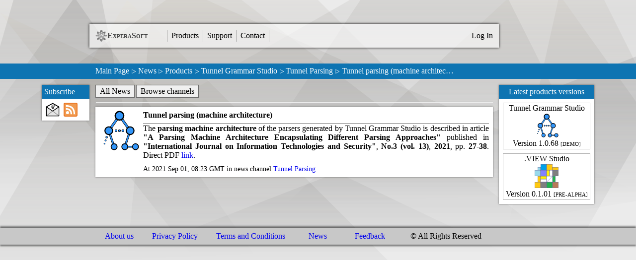

--- FILE ---
content_type: text/html; charset=utf-8
request_url: https://www.experasoft.com/en/news/?article=24
body_size: 3375
content:
<?xml version='1.0' encoding='UTF-8'?><!DOCTYPE html><html xmlns='http://www.w3.org/1999/xhtml' xmlns:html5='http://www.w3.org/1999/xhtml' lang='en' xml:lang='en'><head><title>ExperaSoft > News > Products > Tunnel Grammar Studio > Tunnel Parsing > Tunnel parsing (machine architec&hellip;</title><meta http-equiv='content-type' content='text/html;charset=UTF-8' /><meta http-equiv='content-script-type' content='text/javascript' /><meta name='viewport' content='width=device-width, initial-scale=1' /><link rel='stylesheet' href='/direct/css/index.css.php?t=1644701027' /><link rel='stylesheet' href='/direct/news/index.css.php?t=1644701027' /><meta name='keywords' content='news, news feed, information' /><script src='/direct/js/common.js?t=1644701027' type='text/javascript'></script><script type="application/ld+json">{"@context": "http://schema.org","@type": "BreadcrumbList","itemListElement": [{"@type": "ListItem","position": 1,"item": {"@id": "/en/news/","name": "News"}},{"@type": "ListItem","position": 2,"item": {"@id": "/en/news/?channel=3","name": "Products"}},{"@type": "ListItem","position": 3,"item": {"@id": "/en/news/?channel=4","name": "Tunnel Grammar Studio"}},{"@type": "ListItem","position": 4,"item": {"@id": "/en/news/?channel=9","name": "Tunnel Parsing"}},{"@type": "ListItem","position": 5,"item": {"@id": "/en/news/?article=24","name": "Tunnel parsing (machine architec&hellip;"}}]}</script><link rel='alternate' href='https://www.experasoft.com/news/?article=24' hreflang='x-default' /><link rel='alternate' href='https://www.experasoft.com/en/news/?article=24' hreflang='en' /><link rel='canonical' href='https://www.experasoft.com/en/news/?article=24' /><link rel='icon' type='image/png' href='/direct/images/logo.png?t=1644701027' /></head><body class='body' style='font-family:"Times New Roman", Times, serif; font-size: 16px' onload='es.onLoad();' ><div style='font-size:0.8rem'><a id='skip' style='text-decoration: none'  href='#main_content'>Skip to Content</a></div><div style='display:table;width:100%;box-sizing: border-box;' id='layout'><div class='row_title_margin_up page_title_margin_up'><div class='cell_title_margin_up_free_L  main_column_left free_lr'></div><div class='cell_title_margin_up_margin_L  main_column_left'></div><div class='cell_title_margin_up_navpad_L  main_column_left'></div><div class='cell_title_margin_up_core'></div><div class='cell_title_margin_up_helppad_R  main_column_right'></div><div class='cell_title_margin_up_margin_R  main_column_right'></div><div class='cell_title_margin_up_free_R  main_column_right free_lr'></div></div><div class='row_title'><div class='cell_title_free_L  main_column_left free_lr'></div><div class='cell_title_margin_L  main_column_left'></div><div class='cell_title_navpad_L  main_column_left'></div><div class='cell_title_in page_center page_title'><div class='tbl_swrap_title_in'><div class='row_swrap_title_in'><div class='cell_business main_title_business'><div class='tbl_swrap_business'><div class='row_swrap_business'><div class='cell_logo_group title_item'><div class='tbl_gwrap_logo_group'><div class='row_gwrap_logo_group'><div class='cell_logo fat  logo'><span style='font-weight: bold; font-variant: small-caps; white-space: nowrap'><a href='/en/' id='logo' style='vertical-align:middle;' aria-label='ExperaSoft Logo'></a><a href='/en/' style='text-decoration: none; color: rgb(64,64,64); vertical-align:middle;'>ExperaSoft</a></span></div></div></div></div><div class='cell_menu_grou title_item'><div class='tbl_gwrap_menu_grou'><div class='row_gwrap_menu_grou'><div class='cell_menu_left '></div><div class='cell_menu fat '><ul id='main_menu'><li><a href='/en/products/'>Products</a></li><li><a href='/en/support/'>Support</a></li><li><a href='/en/contact/'>Contact</a></li></ul></div><div class='cell_menu_right '></div></div></div></div></div></div></div><div class='cell_client main_title_user title_item'><div class='tbl_gwrap_client'><div class='row_gwrap_client'><div class='cell_search fat '></div><div class='cell_user fat '><div style='display:table;width:100%;height:100%'><div style='display:table-row;'><div style='color:black;display:table-cell;vertical-align:middle;text-align:right;padding-left:0.2rem;'><form action='/en/user/' method='post'><div><input type='hidden' name='onsucc' value='%2Fnews%2F%3Farticle%3D24' /><input type='hidden' name='onfail' value='%2Fnews%2F%3Farticle%3D24' /><button type='submit' class='LogInOut' >Log In</button></div></form></div></div></div></div></div></div></div></div></div></div><div class='cell_title_helppad_R  main_column_right'></div><div class='cell_title_margin_R  main_column_right'></div><div class='cell_title_free_R  main_column_right free_lr'></div></div><div class='row_title_margin_down page_title_margin_down'><div class='cell_title_margin_down_free_L  main_column_left free_lr'></div><div class='cell_title_margin_down_margin_L  main_column_left'></div><div class='cell_title_margin_down_navpad_L  main_column_left'></div><div class='cell_title_margin_down_core'></div><div class='cell_title_margin_down_helppad_R  main_column_right'></div><div class='cell_title_margin_down_margin_R  main_column_right'></div><div class='cell_title_margin_down_free_R  main_column_right free_lr'></div></div><div class='row_nav_line nav_line'><div class='cell_nav_line_free_L  main_column_left free_lr'></div><div class='cell_nav_line_margin_L  main_column_left'></div><div class='cell_nav_line_navpad_L  main_column_left'></div><div class='cell_links page_center'><div class='cell_links_left fat '><div style='margin:0.3em 0'><ul id='nav_links'><li><a href='/en/'>Main Page</a></li><li><a href='/en/news/'>News</a></li><li><a href='/en/news/?channel=3'>Products</a></li><li><a href='/en/news/?channel=4'>Tunnel Grammar Studio</a></li><li><a href='/en/news/?channel=9'>Tunnel Parsing</a></li><li><a href='/en/news/?article=24'>Tunnel parsing (machine architec&hellip;</a></li></ul></div></div><div class='cell_links_right fat '><div class='nav_right'><div class='subscribe_intitle'><ul class='subscribe_list'><li><a class='media_link' href='/en/media.email/' aria-label='E-Mail subscribe'><img alt='' src='/direct/images/mail.svg?t=1644701027' /></a></li><li><a class='media_link' href='/en/media.rss/' aria-label='RSS subscribe'><img alt='' src='/direct/images/rss.svg?t=1644701027' /></a></li></ul></div></div></div></div><div class='cell_nav_line_helppad_R  main_column_right'></div><div class='cell_nav_line_margin_R  main_column_right'></div><div class='cell_nav_line_free_R  main_column_right free_lr'></div></div><div class='row_nav_line_margin free_tb'><div class='cell_nav_line_margin_free_L  main_column_left free_lr'></div><div class='cell_nav_line_margin_margin_L  main_column_left'></div><div class='cell_nav_line_margin_navpad_L  main_column_left'></div><div class='cell_nav_line_margin_core'></div><div class='cell_nav_line_margin_helppad_R  main_column_right'></div><div class='cell_nav_line_margin_margin_R  main_column_right'></div><div class='cell_nav_line_margin_free_R  main_column_right free_lr'></div></div><div class='row_main'><div class='cell_main_free_L  main_column_left free_lr'></div><div class='cell_main_margin_L  main_column_left'></div><div class='cell_subscribe fat  main_column_left'><div id='nav_marker'></div><div id='nav_content'  class='card1'><div class='card_title'>Subscribe</div><div class='card_body'><ul class='subscribe_list'><li><a class='media_link' href='/en/media.email/' aria-label='E-Mail subscribe'><img alt='' src='/direct/images/mail.svg?t=1644701027' /></a></li><li><a class='media_link' href='/en/media.rss/' aria-label='RSS subscribe'><img alt='' src='/direct/images/rss.svg?t=1644701027' /></a></li></ul></div></div></div><div class='cell_content x main_content page_center'><div class='tbl_gwrap_content'><div class='row_gwrap_content'><div class='cell_main_content fat ' id='main_content'><div style='border:0 solid blue;'><ul class='button_list'><li><a class='button' href='/en/news/'>All News</a></li><li><a class='button' href='/en/news/?browse'>Browse channels</a></li></ul></div><hr/><div class='card1 card_body'><div style='display:table; width:100%'><div style='display:table-row'><div class='news_big_icon'><a href='./?article=24'><img alt='' src='/direct/images/tgs.svg' style='width:5rem' /></a></div><div style='display:table-cell; vertical-align:top;'><div style='display:table;font-weight:bold;padding-bottom:0.2rem; margin-bottom:0.2rem; width:100%;'><div style='display:table-row; '><div class='news_small_icon' style='vertical-align: top;'><a href='./?article=24'><img alt='' src='/direct/images/news.svg?t=1644701027' style='height:1.5rem;margin-right:0.5rem;' /></a></div><div style='display:table-cell'><a  class='news_title' href='./?article=24'>Tunnel parsing (machine architecture)</a></div></div></div><span class='news_division'></span><div style='text-align:justify;'>The <b>parsing machine architecture</b> of the parsers generated by Tunnel Grammar Studio is described in article <b>"A Parsing Machine Architecture Encapsulating Different Parsing Approaches"</b> published in <b>"International Journal on Information Technologies and Security"</b>, <b>No.3 (vol. 13)</b>, <b>2021</b>, pp. <b>27-38</b>. Direct PDF <a href="https://ijits-bg.com/contents/IJITS-2021-No3/2021-N3-03.pdf">link</a>.</div><span class='news_division' style='margin-top: 0.25rem'></span><div style='margin-top:0.3rem;font-size:0.9rem'>At 2021 Sep 01, 08:23 GMT in news channel <a href='/en/news/?channel=9'>Tunnel Parsing</a></div></div></div></div></div></div></div></div></div><div class='cell_help fat  main_column_right'><div id='help_marker'></div><div id='help_content' class='card1'><div class='card_title' style='text-align:center;'>Latest products versions</div><div class='card_body'><div class='latest_ver_item' style='display: table; width: 100%;'><div style='display: table-row'><div style='display: table-cell; vertical-align: middle; border:1px solid rgba(100,100,100, 0.5); '><a style='color:black; display: block; ' href='/en/products/tgs/online/' ><span style='display: block; padding: 0.1rem; box-sizing: border-box; text-align:center;'>Tunnel Grammar Studio</span><span style='display: block; height: 3rem; background-size:contain; background-repeat:no-repeat; background-position: center center; background-image: url(/direct/products/tgs/images/logo.svg?t=1644701027)'></span><span style='display: block; padding: 0.1rem; box-sizing: border-box;  text-align:center; '><span style='vertical-align: middle; '>Version 1.0.68 <span style='font-size: 0.70em; text-transform: uppercase;'>[Demo]</span></span></span></a></div></div></div><div class='latest_ver_item' style='display: table; width: 100%;'><div style='display: table-row'><div style='display: table-cell; vertical-align: middle; border:1px solid rgba(100,100,100, 0.5); '><a style='color:black; display: block; ' href='/en/products/view/online/' ><span style='display: block; padding: 0.1rem; box-sizing: border-box; text-align:center;'>.VIEW Studio</span><span style='display: block; height: 3rem; background-size:contain; background-repeat:no-repeat; background-position: center center; background-image: url(/direct/products/view/images/logo.svg?t=1644701027)'></span><span style='display: block; padding: 0.1rem; box-sizing: border-box;  text-align:center; '><span style='vertical-align: middle; '>Version 0.1.01 <span style='font-size: 0.70em; text-transform: uppercase;'>[Pre-Alpha]</span></span></span></a></div></div></div></div></div></div><div class='cell_main_margin_R  main_column_right'></div><div class='cell_main_free_R  main_column_right free_lr'></div></div><div class='row_footer_margin footer_margin'><div class='cell_footer_margin_free_L  main_column_left free_lr'></div><div class='cell_footer_margin_margin_L  main_column_left'></div><div class='cell_footer_margin_navpad_L  main_column_left'></div><div class='cell_footer_margin_core'></div><div class='cell_footer_margin_helppad_R  main_column_right'></div><div class='cell_footer_margin_margin_R  main_column_right'></div><div class='cell_footer_margin_free_R  main_column_right free_lr'></div></div><div class='row_footer footer'><div class='cell_nav_line_free_L  main_column_left free_lr'></div><div class='cell_nav_line_margin_L  main_column_left'></div><div class='cell_nav_line_navpad_L  main_column_left'></div><div class='cell_content page_center'><div class='tbl_swrap_content'><div class='row_swrap_content'><div class='cell_footer_left'><div class='tbl_swrap_footer_left'><div class='row_swrap_footer_left'><div class='cell_footer_about fat  footer_items_height'><a class='footer_button' href='/en/about/'>About us</a></div><div class='cell_footer_privacy fat  footer_items_height'><a class='footer_button' href='/en/privacy/'>Privacy Policy</a></div><div class='cell_footer_terms fat  footer_items_height'><a class='footer_button' href='/en/terms/'>Terms and Conditions</a></div></div></div></div><div class='cell_footer_right'><div class='tbl_swrap_footer_right'><div class='row_swrap_footer_right'><div class='cell_footer_news fat  footer_items_height'><a class='footer_button' href='/en/news/'>News</a></div><div class='cell_footer_feedback fat  footer_items_height'><a class='footer_button' href='/en/feedback/'>Feedback</a></div><div class='cell_footer_copyright fat  footer_items_height'><span class='footer_button'>© All Rights Reserved</span></div></div></div></div></div></div></div><div class='cell_nav_line_helppad_R  main_column_right'></div><div class='cell_nav_line_margin_R  main_column_right'></div><div class='cell_nav_line_free_R  main_column_right free_lr'></div></div></div></body></html>

--- FILE ---
content_type: text/css;charset=UTF-8
request_url: https://www.experasoft.com/direct/css/index.css.php?t=1644701027
body_size: 85184
content:
a, body, div, form, h1, h2, h3, h4, h5, h6, html, iframe, img, li, ul, il, object, ol, p, pre, 
span, sub, sup, table, tbody, td, tfoot, th, thead, tr, button
{ border:0px; margin:0px; padding:0px; outline:none; } 

textarea, input, button, select { font-family: inherit; font-size: inherit; }

p + p
{ margin-top:0.75rem; } 

.text_list  
{ padding:0px; margin:0.5rem 0 0.5rem 2rem; } 

.text_list > li + li
{ margin-top: 0.25rem; } 

/*
a
{ line-height: 1rem; }
*/
input,select,textarea
{ margin:0px; padding:1px 2px 1px 2px; outline:none; } 

button
{ box-sizing: border-box; }

td,th 
{text-align:left} 
/*
a{text-decoration:underline;color:#0060BF;}
a:hover{text-decoration:underline;color:#000;}
a:visited{text-decoration:underline;color:#003090;}
*/
th,td
{ background-repeat:repeat; }

h1 { font-size: 1.75rem; }
h2 { font-size: 1.60rem; }
h3 { font-size: 1.45rem; }
h4 { font-size: 1.30rem; }
h5 { font-size: 1.15rem; }
h6 { font-size: 1.00rem; }

table 
{ border-spacing:0; border-collapse:collapse; }

td, th 
{ padding: 0; }
/*
a { position: relative; }
*/
a:focus {
  outline: 1px dotted black;
} 

*
{
  box-sizing: content-box;
}

a { text-decoration:none; }
a:hover { text-decoration:underline; }

.notselect
{
  user-select: none;         /* CSS 4 w*/
  -webkit-user-select: none; /* webkit (safari, chrome) browsers */
  -moz-user-select: none;    /* mozilla browsers */
  -khtml-user-select: none;  /* webkit (konqueror) browsers */
  -ms-user-select: none;     /* IE10+ */
}

.yesscript { display: none; }
.script_enabled .yesscript { display: inherit; }


#skip 
{
  display: block; 
  position:absolute;
  top:-2rem;
  z-index:100;
  outline:none;
  text-decoration:none;
  padding:0.2rem;
  border:1px solid black;
  background-color: rgba(255,255,255,1); 
  color: rgba(0,0,0,1);
  transition: top 0.3s ease-out;
}

/* skip content */
#skip:focus { top:0; transition: top 0.3s ease-in; }

/* logo */
.logo
{
  width: 8rem; 
  min-width: 8rem; 
  max-width: 8rem;
  vertical-align: middle;
  text-align: center;
  white-space: nowrap;
}

/* main menu */
#main_menu { list-style-type: none; }
#main_menu li { display:inline; }

#main_menu li a
{
  display: inline-block;
  color: black;
  text-decoration: none;
  border-left: 0.01rem solid rgb(160,160,160);
  padding: 0.25rem 0.5rem;
  transition: background-color 0.25s ease;
}

#main_menu li:last-child a { border-right:0.01rem solid rgb(160,160,160); }

#main_menu li a:hover { background-color: rgb(210,210,210); transition: background-color 0s ease;}
#main_menu li a:focus { text-decoration: underline; }

.title_item { padding: 0.75rem 0; }

@media all and (max-width:38rem)
{
  .title_item { padding: 0.4rem 0; }
}

@media all and (max-width:25rem)
{
  .title_item { padding: 0.2rem 0; }
}

@media all and (max-width:20rem)
{
  #main_menu li a { padding-left: 0.3rem; padding-right: 0.3rem; }
}

.main_title_user 
{
  width: 100%;
}

/* cards */
.card_title
{
  padding: 0.3rem; 
  background-color: rgb(14, 116, 178);
  color: white;
}

.card_body
{
  padding: 0.5rem; 
}

.card_main { min-height: 15rem; }

.card1
{
  box-shadow: 0 0 0.2rem rgba(0,0,0,0.5);
  background-color: rgb(255,255,255);
}

.card1_list { list-style-type: none; }
.card1_list > li { display: block; }
.card1_list > li:not(:last-child) { margin-bottom: 1rem; }

.card2
{
  box-shadow: 0 0 0.3rem rgba(0,0,0,0.75);
  background-color: rgb(255,255,255);
}

/* global buttons */
.button_list { list-style-type: none; }
.button_list li { list-style-type: none; display:inline-block; }
.button_list li  a { margin-left: 0.2rem; }
.button_list li:first-child  a { margin-left: 0; }

.button  
{
  display: inline-block;
  background-color: rgb(240,240,240);
  padding: 0.2rem 0.5rem; 
  text-decoration: none;
  border: 1px solid rgb(110,110,110);
  box-shadow: 0 0.0 0.05rem rgba(0,0,0,0.5);
  position: relative;
  text-align: center;
  cursor: pointer;
  color: inherit;
  box-sizing: border-box;
}

.button:focus   { outline: 1px dotted black; }
.button:hover   { background-color: rgb(255,255,255); background-image: initial; text-decoration: underline; box-shadow: 0 0 0.15rem rgba(0,0,0,0.5); }
.button:visited { color: black; }

.critical       { background-color: rgb(250,220,220); }
.critical:hover { background-color: rgb(255,235,235); }

.safe       { background-color: rgb(130,250,130); }
.safe:hover { background-color: rgb(150,255,150); }

.distant { margin: 0.2rem; }

.image_thumbnail 
{
  display: inline-block;
  background-color: rgb(230,230,230);
  padding: 0.2rem; 
  border: 1px solid rgb(110,110,110);
  box-shadow: 0 0.0 0.05rem rgba(0,0,0,0.5);
  position: relative;
  cursor: pointer;
  box-sizing: border-box;
}

.image_thumbnail:focus   { outline: 1px dotted black; }
.image_thumbnail:hover   { background-color: rgb(255,255,255); background-image: initial; text-decoration: underline; box-shadow: 0 0 0.15rem rgba(0,0,0,0.5); }
.image_thumbnail:visited { color: black; }

.operation_list { text-align: center; margin: 2rem auto; max-width: 20rem; }
.operation_list > div > a { width: 100%; }

.user_container
{
  max-width: 22em;
  margin-left: auto;
  margin-right: auto;
  margin-top: 2rem;
  margin-bottom: 2rem;
}

@media all and (max-width:35rem)
{
  .user_container { margin-top: 0rem; margin-bottom: 0rem; }
}

.user_input
{
  width: 100%;
  padding: 0.3rem 0.5rem;
  margin: 0.4rem 0;
  display: inline-block;
  border: 1px solid #ccc;
  box-sizing: border-box;
}

.user_submit_long
{
  background-color: #4CAF50;
  color: white;
  padding: 1rem 3rem;
  margin: 0.5rem 0;
  border: none;
  cursor: pointer;
  width: 100%;
}

.user_login_left  { float: left;  padding-top: 1rem; }
.user_login_right { float: right; padding-top: 1rem; }

.yesnoform {  }

.yesnoform button, .yesnoform a
{
  vertical-align:middle;
  margin-right: 1rem;
  width: 5rem;
  box-sizing: border-box;
  text-align: center;
}


.buy_wizard_support_table
{
  border: 1px solid rgba(100,100,100,0.5);
  margin:auto;
  width: 100%;
}

.buy_wizard_support_table > tbody > tr > td
{ padding: 0.25rem; }

.buy_wizard_support_table > tbody > tr:not(:last-child) > td
{ border-bottom: 1px solid rgba(100,100,100,0.5); }
/*
.buy_wizard_support_table > tbody > tr:nth-of-type(2n+0) > td
{ background-color: rgb(220,220,220) }

.buy_wizard_support_table > tbody > tr:nth-of-type(2n+1) > td
{ background-color: rgb(235,235,235) }
 */
.buy_wizard_support_table > tbody > tr > th:nth-child(2),
.buy_wizard_support_table > tbody > tr > td:nth-child(2),
.buy_wizard_support_table > tbody > tr > th:nth-child(3),
.buy_wizard_support_table > tbody > tr > td:nth-child(3)
{ text-align: center; }
 
.buy_wizard_support_table > tbody > tr > th:nth-child(4),
.buy_wizard_support_table > tbody > tr > td:nth-child(4)
{ text-align: right; white-space: nowrap; }

.order_list_table { list-style-type: none; display: table; margin:auto; } /*border: 1px solid rgba(100,100,100,0.5);  */
.order_list_table > li { display: table-row; }
.order_list_table > li > div { display:table-cell; padding: 0.2rem; vertical-align: middle; }
.order_list_table > li:not(:last-child) > div { border-bottom: 1px solid rgba(100,100,100,0.5); }
.order_list_table > li > div:not(:last-child) { border-right: 1px solid rgba(100,100,100,0.5); }

/* */
.tab_container
{
  background-color: rgba(0,175,250,0.5);
  border-radius: 0.25rem;
  padding: 0.75rem;
  border: 1px solid rgba(0,0,0,0.5);
  box-shadow: 0 0 0.1rem rgba(0,0,0,0.5);
}

.tab_container:not(:first-child) { margin-top: 0.5rem; }
.tab_container:not(:last-child) { margin-bottom: 0.5rem; }

.tab_links { list-style-type: none; }
.tab_links + .admin_links { margin-top: 0.5rem; }
.tab_links > li { display: inline-block; }
.tab_links > li:not(:last-child) > a { margin-right: 0.1rem; }

.tab_button 
{ 
  display: inline-block;
  background-color: rgb(240,240,240);
  padding: 0.5rem 1rem; 
  margin-top: 0.15rem;
  text-decoration: none;
  position: relative;
  text-align: center;
  cursor: pointer;
  color: inherit;
  box-sizing: border-box;
  border-top: 1px solid rgb(110,110,110);
  border-left: 1px solid rgb(110,110,110);
  border-right: 1px solid rgb(110,110,110);
  box-shadow: 0 -0.05rem 0.05rem rgba(0,0,0,0.5);
}
.tab_button:hover { background-color: rgb(255,255,255); }
 
.tab_active { font-weight: bold; }

.tab_admin { background-color: rgb(255,188,100); }
.tab_admin:hover { background-color: rgb(255,200,120); }

.tab_critical { background-color: rgb(255,180,180); }
.tab_critical:hover { background-color: rgb(255,200,200); }










 .user_purchase_view
{
  box-sizing: border-box;
  width: 100%;
  margin: auto;
  border: 1px solid black;
}
 
.user_purchase_view_field
{
  white-space: nowrap;
  padding: 0.25rem;
  font-weight: bold;
  color: white;
  background-color: rgb(14, 116, 178);
  border: 1px solid black;
}

.user_purchase_view > tbody > tr:not(:first-child) > td { border-top: 1px solid rgba(100,100,100,0.5); }
.user_purchase_view > tbody > tr > td:not(:first-child) { border-left: 1px solid rgba(100,100,100,0.5); }

.user_purchase_view_value
{
  padding: 0.25rem;
  width: 100%;
  background-color: white;
  color: black;
}

.user_purchase_client_info { display: table; width: 100%; }
.user_purchase_client_info > div { display: table-row; }
.user_purchase_client_info > div > div { display: table-cell; }
.user_purchase_client_info > div > div:first-child { white-space: nowrap; padding-right: 0.5rem; font-style: italic; }
.user_purchase_client_info > div > div:last-child { width: 100%; font-weight: bold; }

.user_purchase_options 
{
  width: 100%;
  max-width: 25rem; 
  margin: auto;
}

.user_purchase_options > tbody > tr > td
{
  padding: 0.5rem 0;
}

.user_purchase_options > tbody > tr > td:not(:last-child)
{
  padding-right: 0.5rem;
}

.user_purchase_options > tbody > tr:not(:last-child) > td
{
  border-bottom: 1px solid rgba(100,100,100,0.5);
}
.admin_container
{
  background-color: rgba(0,180,250,0.5);
  padding: 0.75rem;
  border: 1px solid rgba(0,0,0,0.5);
  box-shadow: 0 0 0.1rem rgba(0,0,0,0.5);
}

.admin_container:not(:first-child) { margin-top: 0.5rem; }
.admin_container:not(:last-child) { margin-bottom: 0.5rem; }

.admin_container > a + a { margin-left: 0.5rem; }

.admin_container .button { padding-left: 1rem; padding-right: 1rem; }

.admin_form
{
  display:table;
  width:100%;
  margin: auto;
  box-sizing: border-box;
}

.admin_links { list-style-type: none; margin: 0px; }
.admin_links + .admin_links { margin-top: 0.5rem; }
.admin_links > li { display: inline-block; margin: 0px; }
.admin_links > li:not(:last-child) > a { margin-right: 0.25rem; }

.admin_button { background-color: rgb(200,180,50); }
.admin_button:hover { background-color: rgb(220,200,70); }

.admin_critical { background-color: rgb(255,180,180); }
.admin_critical:hover { background-color: rgb(255,200,200); }


.admin_visit_summary { display: table; width: 100%; margin: 2rem auto 2rem auto; }
.admin_visit_summary > div { display: table-row; }
.admin_visit_summary > div > div { display: table-cell; padding: 0.1rem 0.3rem 0.1rem 0.3rem; border-bottom: 1px solid rgba(64,64,64,0.5); border-right: 1px solid rgba(64,64,64,0.5); }
.admin_visit_summary > div:first-child > div { border-top: 1px solid rgba(64,64,64,0.5) }
.admin_visit_summary > div > div:first-child { border-left: 1px solid rgba(64,64,64,0.5); }

.admin_visit_summary > div:nth-child(1) > div { background-color: rgb(150,150,150); font-weight: bold; }
.admin_visit_summary > div:nth-child(2n+2) > div { background-color: rgb(220,220,220); }
.admin_visit_summary > div:nth-child(2n+3) > div { background-color: rgb(240,240,240); }

.admin_visit_summary_center { text-align: center; }

.admin_admins_roles { width: 30rem; margin: auto; }
.admin_admins_roles > div {  margin-bottom: 1rem;  }
.admin_admins_roles > div > div:first-child { background-color: rgb(200,200,200); border: 1px solid rgb(100,100,100); text-align: center; padding: 0.2rem; }

.admin_admins_table_users { display: table; width: 100%; }
.admin_admins_table_users > div { display: table-row;  }
.admin_admins_table_users > div > div { display: table-cell; padding: 0.1rem 0 0.1rem 0; }
.admin_admins_table_users > div > div:last-child { width: 3rem; text-align: right; }

.server_status_table { width: 25rem; margin: auto }
.server_status_table > div { display: table; margin: 2rem auto 2rem auto; }
.server_status_table > div > div { display: table-row; }
.server_status_table > div > div > div { display: table-cell; padding: 0.5rem; }
.server_status_table > div > div > div:first-child { white-space: nowrap; border-right: 1px solid rgb(200,200,200); }
.server_status_table > div > div > div:not(:first-child) { width: 100%; font-weight: bold; text-align: right; }
.server_status_table > div > div:not(:last-child) > div { border-bottom: 1px solid rgb(200,200,200); }

.server_status_table_success { background-color: rgb(80,180,80); }
.server_status_table_loading { background-color: rgb(130,130,130); color: white; }
.server_status_table_fail { background-color: rgb(230,80,80); color: white; }

.server_variables_table { display: table; width: 25rem; margin: 2rem auto 2rem auto; }
.server_variables_table > div { display: table-row; }
.server_variables_table > div > div { display: table-cell; padding: 0.5rem; }

.server_variables_table > div > div:first-child { white-space: nowrap; border-right: 1px solid rgb(200,200,200); }
.server_variables_table > div > div:not(:first-child) { width: 100%; font-weight: bold; text-align: right; }

/*=============================================*/
.hide_sequence_radio ~ .hide_sequence { display: table-row; }
.hide_sequence_radio:checked ~ .hide_sequence { display: none; }

.hide_sequence_adddel > div { padding-top: 0.2rem; }
  
.hide_sequence_radio + .hide_sequence_adddel { display: none; }
.hide_sequence_radio:checked + .hide_sequence_adddel { display: table-row; }
  
/*=============================================*/

.admin_toggle_button
{
  margin-left: 0.5rem; 
  display: inline-block;
  vertical-align: middle;
  width: 1rem;
  height: 1rem;
  white-space: nowrap; 
  background-repeat: repeat;
  background-position: center center; 
  background-size: 100%;
}

.admin_enable
{
  background-image: url(/direct/images/refresh_white.svg);
}

.admin_disable
{
  background-image: url(/direct/images/refresh_red.svg);
}


/* */
input[class~="data_display_type_radio"] { width: 0; height: 0; padding: 0; margin: 0; position: absolute; opacity: 0; transform: scale(0); }

input[class~="data_display_type_radio"] + label { cursor: pointer; }
input[class~="data_display_type_radio"]:focus + label { outline: 1px dotted black; }

input[class~="data_display_type_radio"] + label span 
{
  display: inline-block;
  width: 0.65rem;
  height: 0.65rem;
  border-radius: 0.325rem;
  margin-right: 0.2rem;
  border: 1px solid black;
  background-color: rgb(255,255,255);
  box-sizing: border-box;
}

input[class~="data_display_type_radio"]:not(:checked):hover + label span  { background-color: rgb(150,150,150); border: 2px solid black;  }
input[class~="data_display_type_radio"]:checked             + label span  { background-color: rgb(0,200,0); border-color: black; }
input[class~="data_display_type_radio"]:checked:hover       + label span  { background-color: rgb(50,250,50); border: 2px solid black;}

/* */
input[class~="data_display_type_far_radio1"] { width: 0; height: 0; padding: 0; margin: 0; position: absolute; opacity: 0; transform: scale(0); }
input[class~="data_display_type_far_radio1"] ~ label[class~="data_display_type_far_label1"] { cursor: pointer; }
input[class~="data_display_type_far_radio1"]:focus ~ label[class~="data_display_type_far_label1"] { outline: 1px dotted black; }
input[class~="data_display_type_far_radio1"] ~ label[class~="data_display_type_far_label1"] span { display: inline-block; width: 0.65rem; height: 0.65rem; border-radius: 0.325rem; margin-right: 0.2rem; border: 1px solid black; background-color: rgb(100,100,100); box-sizing: border-box; }
input[class~="data_display_type_far_radio1"]:not(:checked):hover ~ label[class~="data_display_type_far_label1"] span  { background-color: rgb(150,150,150);  }
input[class~="data_display_type_far_radio1"]:checked             ~ label[class~="data_display_type_far_label1"] span  { background-color: rgb(0,225,0); }
input[class~="data_display_type_far_radio1"]:checked:hover       ~ label[class~="data_display_type_far_label1"] span  { background-color: rgb(150,255,150); }

input[class~="data_display_type_far_radio2"] { width: 0; height: 0; padding: 0; margin: 0; position: absolute; opacity: 0; transform: scale(0); }
input[class~="data_display_type_far_radio2"] ~ label[class~="data_display_type_far_label2"] { cursor: pointer; }
input[class~="data_display_type_far_radio2"]:focus ~ label[class~="data_display_type_far_label2"] { outline: 1px dotted black; }
input[class~="data_display_type_far_radio2"] ~ label[class~="data_display_type_far_label2"] span { display: inline-block; width: 0.65rem; height: 0.65rem; border-radius: 0.325rem; margin-right: 0.2rem; border: 1px solid black; background-color: rgb(100,100,100); box-sizing: border-box; }
input[class~="data_display_type_far_radio2"]:not(:checked):hover ~ label[class~="data_display_type_far_label2"] span  { background-color: rgb(150,150,150);  }
input[class~="data_display_type_far_radio2"]:checked             ~ label[class~="data_display_type_far_label2"] span  { background-color: rgb(0,225,0); }
input[class~="data_display_type_far_radio2"]:checked:hover       ~ label[class~="data_display_type_far_label2"] span  { background-color: rgb(150,255,150); }

/* */
input[class~="data_display_type_check"] { width: 0; height: 0; padding: 0; margin: 0; position: absolute; opacity: 0; transform: scale(0); }

input[class~="data_display_type_check"] + label { cursor: pointer; }
input[class~="data_display_type_check"]:focus + label { outline: 1px dotted black; }

input[class~="data_display_type_check"] + label span 
{
  display: inline-block;
  width: 0.62rem;
  height: 0.62rem;
  margin-right: 0.2rem;
  border: 1px solid black;
  background-color: rgb(100,100,100);
  transition: background-color 0.25s ease;
  box-sizing: border-box;
}

input[class~="data_display_type_check"]:not(:checked):hover + label span 
{ 
  background-color: rgb(150,150,150); 
  transition: background-color 0s ease;
}

input[class~="data_display_type_check"]:checked + label span 
{
  background-color: rgb(0,225,0);
}

input[class~="data_display_type_check"]:checked:hover + label span 
{
  background-color: rgb(150,255,150);
  transition: background-color 0s ease;
}


/* */
input[class~="data_display_type_flag"] { width: 0; height: 0; padding: 0; margin: 0; position: absolute; opacity: 0; transform: scale(0); }

input[class~="data_display_type_flag"] + label { cursor: pointer; }
input[class~="data_display_type_flag"]:focus + label { outline: 1px dotted black; }

input[class~="data_display_type_flag"] + label span
{
  vertical-align: middle;
  white-space: nowrap;
  line-height: 1rem;
}

input[class~="data_display_type_flag"] + label .dspan
{
  position: relative;
  display: inline-block;
  width: 1rem;
  height: 1rem;
  margin-right: 0.2rem;
  margin-bottom: 0.1rem;
  border: 1px solid black;
  background-color: transparent;
  transition: background-color 0.25s ease;
  box-sizing: border-box;
  box-shadow: -1px 1px 10px black;
}

input[class~="data_display_type_flag"]:not(:checked):hover + label .dspan 
{ 
  background-color: rgb(200,220,200); 
  transition: background-color 0s ease;
}

input[class~="data_display_type_flag"]:checked + label .dspan 
{
  background-color: rgb(0,225,0);
  background-image: url(/direct/images/checkmark.svg);
  background-repeat: no-repeat;
  background-position: center top; 
  background-size: 100%;
}

input[class~="data_display_type_flag"]:checked:hover + label .dspan 
{
  background-color: rgb(150,255,150);
  transition: background-color 0s ease;
}


/* */
input[class~="data_display_type_notcheck"] { width: 0; height: 0; padding: 0; margin: 0; position: absolute; opacity: 0; transform: scale(0); }

input[class~="data_display_type_notcheck"] + label { cursor: pointer; }
input[class~="data_display_type_notcheck"]:focus + label { outline:1px dotted black; }

input[class~="data_display_type_notcheck"] + label span 
{
  display: inline-block;
  width: 0.62rem;
  height: 0.62rem;
  margin-right: 0.2rem;
  border: 1px solid black;
  background-color: rgb(0,225,0);
  transition: background-color 0.25s ease;
  box-sizing: border-box;
}

input[class~="data_display_type_notcheck"]:not(:checked):hover + label span 
{ 
  background-color: rgb(150,255,150);
  transition: background-color 0s ease;
}

input[class~="data_display_type_notcheck"]:checked + label span 
{
  background-color: rgb(100,100,100);
}

input[class~="data_display_type_notcheck"]:checked:hover + label span 
{
  background-color: rgb(150,150,150); 
  transition: background-color 0s ease;
}


/* */
input[class~="data_display_type_dropdown"] { width: 0; height: 0; padding: 0; margin: 0; position: absolute; opacity: 0; transform: scale(0); }

input[class~="data_display_type_dropdown"] + label { cursor: pointer; }
input[class~="data_display_type_dropdown"]:focus + label { outline: 1px dotted black; }

input[class~="data_display_type_dropdown"] + label span 
{
  display: inline-block;
  width: 0;
  height: 0;
  margin-left: 0.2rem;
  border-left: 0.3rem solid transparent;
  border-right: 0.3rem solid transparent;
  border-top: 0.6rem solid black;
  border-bottom: 0rem solid transparent;
  box-sizing: border-box;
}

input[class~="data_display_type_dropdown"]:checked + label span 
{
  border-left: 0.3rem solid transparent;
  border-right: 0.3rem solid transparent;
  border-top: 0rem solid transparent;
  border-bottom: 0.6rem solid rgb(0,225,0);
}

.checkbox + input { width: 0; height: 1rem; padding: 0; margin: 0; position: absolute; opacity: 0; }

.checkbox + input:focus + label > span:first-child { outline: 1px dotted black; }

.checkbox + input + label > span:not(:first-child)
{
  vertical-align: middle; 
}

.checkbox + input + label > span:first-child
{
  display: inline-block;
  width: 1rem;
  height: 1rem;
  vertical-align: middle; 
  margin-right: 0.2rem;
  
  background-repeat: no-repeat;
  background-position: center top; 
  background-size: 100%;
  box-sizing: border-box;
  
  border: 0.15rem ridge rgb(200,200,200);
}

.checkbox + input[type="radio"] + label > span:first-child 
{ 
  border-radius: 0.5rem; 
  border: 0.15rem solid rgb(100,100,100);
}

.checkbox + input:not(:disabled):not(:checked):hover + label > span:first-child { background-color: rgba(100,255,100,1); }
.checkbox + input:not(:disabled):checked:hover + label > span:first-child { background-color: rgba(255,255,255,0); }
.checkbox + input:not(:disabled):not(:checked) + label > span:first-child { background-color: rgba(255,255,255,0); }
.checkbox + input:not(:disabled):checked + label > span:first-child { background-color: rgba(100,255,100,1); }
.checkbox + input:disabled + label > span:first-child { background-color: rgba(200,200,200,1); }

/* default, just in case for any input type, if checkbox class is used by accident, may be ugly but to see it */
.checkbox + input:checked + label > span:first-child
{
  background-image: url(/direct/images/checkmark.svg);
}

.checkbox + input[type="radio"]:checked + label > span:first-child
{
  background-image: url(/direct/images/checkradio.svg);
}



.body
{
  background-color: rgb(235,235,235);
  background-image: url(/direct/images/back.svg);
  background-repeat: no-repeat;
  background-position: center top; 
  background-size: 100%;
}

#logo
{
  display: inline-block;
  width: 1.5rem; 
  height: 1.5rem; 
  background-image: url(/direct/images/logo.png);
  background-repeat: no-repeat;
  background-position: center; 
  background-size: 1.5rem 1.5rem;
}
 
#search
{
  background: url(/direct/images/search.svg);
  background-repeat: no-repeat;
  background-position: center; 
  background-size: 1rem 1rem;
  width: 1.5rem;
  height: 1.75rem;
  border: 1px solid black;
  border-left: 0px;
  background-color: transparent;
}

#login_displayname
{ 
  text-decoration: none;
  font-size: 0.9rem;
  white-space: nowrap;
  overflow: hidden;
  max-width: 6rem;
  margin-left: 1rem;
  margin-right: 0.5rem;
  display: block;
  text-overflow: ellipsis;
}

.LogInOut
{
  background-color: transparent;
  white-space: nowrap;
/*  height: 1.75rem;      */ 
/*  margin: 0.1rem 0 0.1rem 0.8rem;
  padding: 0.1rem 0 0.1rem 0;*/
  cursor: pointer;
  text-decoration: none;
}

.LogInOut:hover { text-decoration:underline; }

.user_entry_block { display: table; width: 100%; }
.user_entry_block > div { display: table-row; }
.user_entry_block > div > div { display: table-cell; }

.user_entry_extras { display: table; width: 100%; margin-top: 1rem; }
.user_entry_extras > div { display: table-row; }
.user_entry_extras > div > div { display: table-cell }
.user_entry_extras > div > div:last-child { text-align: right; }

#nav_links  { list-style-type: none; }
#nav_links li { display:inline; }

#nav_links li a
{
  font-size:1.0rem;
  display:inline-block;
  padding:0.1rem 0.3rem 0.1rem 0;
  text-decoration: none;
  color: white;
}

#nav_links li:after 
{
  display: inline-block;
  width:0.5em;
  padding-right: 0.3rem;
  height:0.5em;
  content: url('/direct/images/nav_links_pointer.svg');
}

#nav_links li:first-child  a { padding-left: 0; }
#nav_links li:last-child:after { display: none; }
#nav_links li a:hover { text-decoration: underline; }
#nav_links li a:focus { text-decoration: underline; }

/* navigation */
.subscribe_list  { list-style-type: none; line-height: 0rem; }
.subscribe_list li { list-style-type: none; display: inline-block; }
.subscribe_list li  a { margin-left: 0.5rem; }
.subscribe_list li:first-child  a { margin-left: 0; }

#follow_list  { list-style-type: none; }
#follow_list li { list-style-type: none; display:inline-block; }
#follow_list li  a { margin-left: 0.2rem; }
#follow_list li:first-child  a { margin-left: 0; }

#nav_content         { width:6rem; position: relative; top: auto; }
#nav_content.fixed   { position: fixed; top: 0px; }

/* user help */
#help_content       { width:12rem; position: relative; top: auto; }
#help_content.fixed { position: fixed; top: 0px; }

.download
{
  display: inline-block;
  width: 1rem;
  height: 1rem;
  vertical-align: middle;
  margin-right: 0.5rem;
}


/* news */
.latest_news
{
  display: table;
  width: 100%;
  box-sizing: border-box;
  padding-top: 1rem;
}

.latest_news > div { display: table-row; }

.latest_news > div > div
{
  display: table-cell;
  max-width: 0;
  overflow: hidden;
  text-overflow: ellipsis;
  white-space: nowrap;          
}

@media all and (max-width:35rem)
{
  .latest_news
  {
    padding-top: 0.5rem;
  }
}

.latest_news_list { list-style-type: none; }
.latest_news_list li
{
  position: relative;
  overflow: hidden;
  text-overflow: ellipsis;
  padding: 0.2rem 0;
}

.news_line { vertical-align: middle;}
.news_link { text-decoration: none; }
.news_link:hover { text-decoration: underline; }

.news_title { text-decoration: none; }
.news_title:hover { text-decoration: underline; }
.news_title:link { color: black; }
.news_title:visited { color: black; }

.news_division { display: block; margin-top: 0.1rem; margin-bottom: 0.1rem; background-color: gray; height: 1px; }

.news_small_icon { display: none; }
.news_big_icon 
{ 
  display: table-cell; 
  text-align:center;
  vertical-align:top;
  width:5rem;
  max-width:5rem;
  padding-right:0.5rem; 
}

@media all and (max-width:35rem)
{
  .news_small_icon { display:table-cell; }
  .news_big_icon { display:none; }
}

.news_article_list { list-style-type: none; }
.news_article_list li { margin-bottom: 1rem; }

/* main layout */
.main_content
{ 
  height: 10rem;
  min-height: 10rem;
}

.footer_button
{
  padding: 0.5rem 1rem;
  display: block;
  box-sizing: border-box;
}

.footer_items_height
{
  width: 20rem;  
  white-space: nowrap; 
}

@media all and (max-width:45rem) 
{ 
  .footer_items_height { padding: 0.25rem 0rem; } 
}

@media all and (max-width:30rem) 
{ 
  .footer_items_height { width: auto; } 
}


.free_lr { min-width:0.5rem; }
.free_tb { height:0.75rem; min-height:0.75rem; }

.nav_right { display: block; white-space: nowrap; }
.subscribe_intitle { display: none; }

@media all and (max-width:65rem) 
{ 
  .main_column_left  { display: none !important; } 
  .subscribe_intitle { display: inline-block; vertical-align: middle; }
}

@media all and (max-width:55rem) { .main_column_right { display: none !important; } }

.page_title
{
  background-color: rgba(255, 255, 255, 0.6);
  box-shadow: 0 0 0.3rem rgba(0,0,0,1);
  line-height: 1rem;
}

.page_title_margin_up   { height: 3rem; min-height: 3rem; }
.page_title_margin_down { height: 2rem; min-height: 2rem; }

@media all and (max-width:50rem)
{
  .page_title_margin_up   { height: 2rem; min-height: 2rem; }
  .page_title_margin_down { height: 1rem; min-height: 1rem; }
}

@media all and (max-width:30rem)
{
  .page_title_margin_up   { height: initial; }
  .page_title_margin_down { height: 0.25rem; min-height: 0.25rem; }
  .free_tb { height:0.25rem; min-height:0.25rem; }
/*  .page_title_margin_down { height: initial; }
  .page_title { box-shadow: initial; }*/
}

.page_center
{
  padding:0 0.75rem;
  width: 50rem;
  max-width: 50rem;
  position: relative;
}

.footer_margin {  height:3rem; min-height:3rem;  } 

@media all and (max-width:30rem)
{
  .page_center
  {
    padding: 0 0.15rem;
  }
  
  .footer_margin
  {
    height:1rem; min-height:1rem;
  }
}

/* subscriptions list */
.channels_list { list-style-type: none; }
.channels_list .channels_list { margin-left: 1.5rem; }

.channels_list li { position: relative; overflow: hidden; text-overflow: ellipsis; margin-bottom: 0.5rem; } 
.channels_list li:last-child { margin-bottom: 0; } 


/* paging list and its buttons */
.paging_page_list { list-style-type: none; font-size:1.2rem; margin:0.5rem 0 }  
.paging_page_list li  { display:inline-block; }          
.paging_page_list li .button { margin-right:0.25rem; }
.paging_page_list li:last-child .button { margin-right:0; }

.paging_page_list li div
{
  margin-right: 0.5rem;
  display: inline-block;
  color: black;
  padding: 0.2rem 0.5rem; 
}

.current_page_button { font-weight: bold; }


/* subscribe and follow media links*/
.media_link     { display: inline-block; height: 1.75rem; }
.media_link img { display: inline-block; height: 1.75rem; }


/* current location nav line */
.nav_line { background-color: rgb(14, 116, 178);  }

/* footer */
.footer
{
  background-color: rgb(200,200,200);
  box-shadow: 0 -0.2rem 0.2rem rgba(0,0,0,0.5), 0 0.2rem 0.2rem rgba(0,0,0,0.5);
}


/* products page */
.product { }
.product > div:first-child { display:table; width: 100%; }
.product > div:first-child > div { display:table-row; }
.product_image { display:table-cell; }
.product_text { display:table-cell; }
.product_image_mini { display: none; }

.product .product_image
{
  width: 10rem; 
  min-width: 10rem; 
  max-width: 10rem; 
  padding: 0.5rem; 
  vertical-align: top;
}

.product_image img { width: 10rem;  }
.product_text { width:100%; box-sizing: border-box; vertical-align:top; padding:0.5rem; }
.product_title { vertical-align: middle; }

@media all and (max-width:35rem)
{
  .product_image
  {
    display: none;
  }
  
  .product_text { padding:0.3rem;  }
  
  .product_image_mini { display: inline-block; vertical-align: middle; line-height: 0; }
  .product_image_mini > img { width: 3rem; height: 3rem;}
}

@media all and (max-width:25rem)
{
  .product_text > h3 { text-align: center; }
  .product_title { display: block; }
  .product_text { padding: 0; }
}

.product_article
{
  padding: 1rem 1rem 1rem 1rem;
  min-height: 10rem;
}
 
.product_article_info
{
  float: right;
  clear: right;
  width: 15rem;
  max-width: 15rem;
  border: 1px solid rgb(150,150,150);
  padding: 0.5rem;
  margin: 0.5rem 0 0.5rem 1rem;
}

@media all and (max-width:25rem)
{
  .product_article
  {
    padding: 0.25rem;
  }
  
  .product_article_info
  {
    padding: 0;
  }
}
 

.product_article_info_image { margin-bottom: 1rem; text-align: center; } 
.product_article_info_image > img { width: 75%;} 

.product_article_buttons { margin-top: 0.5rem; text-align: center;  }
.product_article_buttons > a { width: 75%; padding: 0.4rem 1rem; white-space: nowrap; }
.product_article_buttons > a:not(:last-child) { margin-bottom: 0.5rem; }

.product_navigation_buttons { margin: 2rem 0 2rem 0; text-align: center; }
.product_navigation_buttons > a { padding: 0.2rem 1.5rem; margin: 0.2rem 0 0.2rem 0 }
.product_navigation_buttons > a:not(:last-child) { margin-right: 0.5rem; }

@media all and (min-width: 30rem) and (max-width:45rem)
{
  .product_article_info { float: initial; clear: initial; max-width:initial; width:100%; max-width:27rem; box-sizing: border-box; margin:0 auto 0.5rem auto; } 
  .product_article_info > div { display: table; width:100%; }
  .product_article_info > div > div { display: table-row; }
  .product_article_info_image { display: table-cell; vertical-align:middle; padding-right: 0.5rem; margin:0; width: 9rem; text-align: center; }
  .product_article_info_table { display: table-cell; vertical-align:top; }
}

@media all and (max-width:30rem)
{
  .product_article_info { float: initial; clear: initial; max-width:initial; width:100%; box-sizing: border-box; margin:0 0 0.5rem 0; } 
  .product_article_info > div { display: initial; width:100%; }
  .product_article_info > div > div { display: initial; }
  .product_article_info_image { text-align: center; display: block; width:100%; margin:0.5rem 0 0.5rem 0; } 
  .product_article_info_image > img { width:10rem; } 
  .product_article_info_table { display: block; width:100%; }
}

.product_article_info_table > table
{
  width:100%;
}

.product_article_info_table > table > tbody > tr > td
{
  padding: 0.2rem;
}
 
.product_article_info_table > table > tbody > tr > td:first-child
{
  white-space: nowrap;
  vertical-align:top;
  font-weight: bold;    
}

.product_tableofcontent
{
  display: inline-block;
  margin: 0; 
  border: 1px solid rgb(150,150,150);
}

.product_tableofcontent a 
{
  padding: 0.15rem;
  margin-bottom: 0.05rem;
  display: inline-block;
}

@media all and (max-width:45rem)
{
  .product_tableofcontent a { padding: 0.25rem;}
}

@media all and (max-width:30rem)
{
  .product_tableofcontent a { padding: 0.35rem;}
}

.product_tableofcontent > div
{
  padding: 0rem 2rem 0.5rem 0.5rem; 
}

.product_tableofcontent > div ul 
{
  list-style-type: none;
  counter-reset: item;
  margin: 0;
  padding: 0;
}

.product_tableofcontent > div ul > li 
{
  display: table;
  counter-increment: item;
}

.product_tableofcontent > div ul > li:before 
{
  display: table-cell;
  content: counters(item, ".") ". ";
  padding-right: 0.5em;    
}

.product_tableofcontent > div li ul > li:before { content: counters(item, ".") " "; }

.references { list-style-type: number; margin-left: 1rem; }
.references > li { padding-left: 0.5rem; }

.product_doc_download_title { }
.product_doc_download_title > div { float:right; clear:right; margin:0 0 1rem 1rem; }
.product_doc_download_title > div > img { height: 2rem; }  /* the h1 size */

.product_version_descr_check ~ div { display: none; border:1px solid gray; padding: 0.5rem; }
.product_version_descr_check:checked ~ div { display: block; }

.star_superscript
{
  vertical-align: top; 
  display: inline-block; 
  width: 0.5rem; 
  height: 0.5rem; 
  background-image: url(/direct/images/star_gold.svg)
}

.product_version > table tr th,
.product_version > table tr td { padding: 0.25rem; }

@media print 
{
  table { page-break-inside:auto }
  tr    { page-break-inside:avoid; page-break-after:auto }
}


/* support */
.support_faq_radio { display: none; }
.support_faq_block { display: block; border: 1px solid gray; padding: 0rem; margin-bottom:0.2rem; }
.support_faq_answer { padding: 0.5rem;border-top: 1px solid gray; }
.support_faq_question { display: block; background-color: rgb(150,230,150); font-weight: bold; padding: 0.2rem 0.2rem 0.2rem 0.5rem; }
.support_faq_answer_0 { display: block; } .support_faq_radio_0:not(:checked) ~ .support_faq_block_0 > .support_faq_answer_0 { display: none; }
.support_faq_answer_1 { display: block; } .support_faq_radio_1:not(:checked) ~ .support_faq_block_1 > .support_faq_answer_1 { display: none; }
.support_faq_answer_2 { display: block; } .support_faq_radio_2:not(:checked) ~ .support_faq_block_2 > .support_faq_answer_2 { display: none; }
.support_faq_answer_3 { display: block; } .support_faq_radio_3:not(:checked) ~ .support_faq_block_3 > .support_faq_answer_3 { display: none; }
.support_faq_answer_4 { display: block; } .support_faq_radio_4:not(:checked) ~ .support_faq_block_4 > .support_faq_answer_4 { display: none; }
.support_faq_answer_5 { display: block; } .support_faq_radio_5:not(:checked) ~ .support_faq_block_5 > .support_faq_answer_5 { display: none; }
.support_faq_answer_6 { display: block; } .support_faq_radio_6:not(:checked) ~ .support_faq_block_6 > .support_faq_answer_6 { display: none; }
.support_faq_answer_7 { display: block; } .support_faq_radio_7:not(:checked) ~ .support_faq_block_7 > .support_faq_answer_7 { display: none; }
.support_faq_answer_8 { display: block; } .support_faq_radio_8:not(:checked) ~ .support_faq_block_8 > .support_faq_answer_8 { display: none; }
.support_faq_answer_9 { display: block; } .support_faq_radio_9:not(:checked) ~ .support_faq_block_9 > .support_faq_answer_9 { display: none; }


/* contact */
.contact_form { max-width: 35rem; margin: 2rem auto 2rem auto; }
.contact_form > div:first-of-type { display: table; width: 100%; text-align: left; }
.contact_form > div:first-of-type > div { display: table-row; }
.contact_form > div:first-of-type > div > div { display: table-cell; padding: 0.2rem; vertical-align: top; }
.contact_form > div:first-of-type > div > div:first-child { white-space: nowrap; width: 6rem; }
.contact_form > div:first-of-type > div > div > input,
.contact_form > div:first-of-type > div > div > textarea { width:100%; box-sizing: border-box; }

@media all and (max-width:45rem)
{
  .contact_form > div:first-of-type > div { display: block; }
  .contact_form > div:first-of-type > div > div { display: block; }
  .contact_form > div:first-of-type > div > div { padding: 0rem;  }
  .contact_form > div:first-of-type > div:not(:first-child) > div:first-child { display: block; padding-top: 0.5rem;}
}

.contact_details { max-width: 35rem; margin: 2rem auto 2rem auto; text-align: center }

.contact_mails { max-width: 30rem; margin: 2rem auto 2rem auto; }
.contact_mails > div:first-of-type { display: table; width: 100%; text-align: left; }
.contact_mails > div:first-of-type > div { display: table-row; }
.contact_mails > div:first-of-type > div > div { display: table-cell; padding: 0.2rem 0.5rem 0.2rem 0.5rem; vertical-align: middle; }
.contact_mails > div:first-of-type > div > div:first-child { width: 17rem; text-align: right; line-height:0; }
.contact_mails > div:first-of-type > div > div:not(:first-child) { text-align: left; vertical-align: middle; border-left: 1px solid lightgray }
                      
.contact_mails > div:first-of-type > div:not(:first-child) > div { border-top: 1px solid lightgray }

.contact_email_big { display: inline-block; width: 16.5rem; height: auto; }
.contact_email_small { display: none; width: 11rem; height: auto; }

@media all and (max-width:30rem)
{
  .contact_email_big { display: none; }
  .contact_email_small { display: inline-block; }
}

@media all and (max-width:45rem)
{
  .contact_mails > div:first-of-type { display: block;   }
  .contact_mails > div:first-of-type > div { display: block;  }
  .contact_mails > div:first-of-type > div > div:first-child { display: block; text-align: center; padding: 0.2rem 0.0rem 0.2rem 0.0rem; text-align: center; border: 0; width: auto;  }
  .contact_mails > div:first-of-type > div > div:not(:first-child) { display: block; text-align: center; padding: 0.2rem 0.0rem 0.2rem 0.0rem; text-align: center; border: 0; width: auto;  }
  .contact_mails > div:first-of-type > div:not(:first-child) > div:first-child { border-top: 1px solid lightgray; margin-top: 1rem; padding-top: 1rem; }
}

.system_page_title 
{
  color: rgb(64,64,64);
  text-align: center; 
  font-size: 1.2rem; 
  padding: 2rem;
}

.rating_block { display: table; width: 100%; margin: auto }
.rating_block > div { display: table-row; }
.rating_block > div > div { display: table-cell; vertical-align: middle; }
.rating_block > div:not(:first-child) > div { border-top: 1px solid gray; padding-top: 1rem }
.rating_block > div:not(:last-child) > div { padding-bottom: 1rem }
.rating_block > div > div:nth-child(1) { width: 3rem; min-width: 3rem; max-width: 3rem;text-align:center; }
.rating_block > div > div:nth-child(1) > img { width: 2rem; min-width: 2rem; max-width: 2rem;}
.rating_block > div > div:nth-child(2) { min-width: 8rem; text-align:left; }

.rating_item { display: table; width:100%; }
.rating_item > div { display: table-row; }
.rating_item > div > div { display: table-cell; }
.rating_item > div > div:first-child { text-align:left; padding:0 1rem 0 1rem; }
.rating_item > div > div:not(:first-child) { width: 5rem; min-width: 5rem; max-width: 5rem; }
.rating_item > div > div > span { display: inline-block; }

.rating_none ~ label
{
  width:1rem; height: 1rem; 
  display: inline-block;
  vertical-align: middle;
  
  background-image: url(/direct/images/star_none.svg);
}

.rating_none:not(:checked) ~ label                 { background-image: url(/direct/images/star_gold.svg); }
.rating_none:not(:checked) ~ input:checked ~ label { background-image: url(/direct/images/star_gray.svg); }

.rating_none  { display: none; }
.rating_value { display: none; }


/* main table, that will be split first */
.buy_wizzard_title { display: table; width: 100%; margin-bottom: 1rem; }
.buy_wizzard_title > div { display: table-row; }
.buy_wizzard_title > div > div { display: table-cell; width: 50%; }

/* inner table, that will be split second */
.buy_wizzard_title > div > div > div { display: table; width: 100%; }
.buy_wizzard_title > div > div > div > div { display: table-row; }
.buy_wizzard_title > div > div > div > div > div { display: table-cell; width: 50%; }

.buy_wizard_content { max-width:35rem; margin:auto; min-height: 20rem; }

.buy_wizzard_title_step { display: table; width:100%; white-space: nowrap; }
.buy_wizzard_title_step > div { display: table-row; }
.buy_wizzard_title_step > div > div { display: table-cell; }

.buy_wizzard_title_text
{
  border: 1px solid black;
  padding: 0.3rem;
}

.buy_wizzard_title_text > span:first-child
{
  display: inline-block;
  text-align: center;
  line-height: 1.5rem;
  width: 1.5rem;
  margin-right: 0.5rem;
  border: 1px solid black;
}

@media all and (max-width:45rem)
{
  .buy_wizzard_title { display: block; width: auto; }
  .buy_wizzard_title > div { display: block; width: auto; }
  .buy_wizzard_title > div > div { display: block; width: auto; }
  .buy_wizzard_title_text { padding:0.2rem; }
}

@media all and (max-width:25rem)
{
  .buy_wizzard_title > div > div > div { display: block; width: auto; }
  .buy_wizzard_title > div > div > div > div { display: block; width: auto; }
  .buy_wizzard_title > div > div > div > div > div { display: block; width: auto; }
}

.buy_wizzard_title_arrow 
{
  width: 0.5rem;
  min-width: 0.5rem;
  vertical-align: middle;
}

.buy_wizzard_title_arrow > span
{
  display: block;
  height:0;
  border-right:0 ;
  border-top: 0.5rem solid transparent;
  border-bottom: 0.5rem solid transparent;
  border-left: 0.5rem solid black;
}

.buy_wizzard_step_prev { background-color: rgb(58, 124, 55); color: white; }
.buy_wizzard_step_curr { background-color: rgb(139, 195, 134); color: black; }
.buy_wizzard_step_next { background-color: rgb(236, 236, 236); color: black; }

.buy_wizzard_button { padding: 0.25rem 1rem; }
.buy_wizzard_button_prev { }

.buy_wizard_module_container { max-width: 28rem; margin: auto; padding: 0 0.5rem;  }

.buy_wizzard_module_list { list-style-type: none; width:100%; display: table;  }
.buy_wizzard_module_list > li { display: table-row; }
.buy_wizzard_module_list > li > div { display: table-cell; }
.buy_wizzard_module_list > li:not(:last-child) > p { padding-bottom: 0.5rem;  }

.buy_wizard_support { border: 2px solid rgba(100,100,100,0.5); padding: 0.5rem; margin-top: 0.5rem; }

.buy_wizard_module { display: table; width: 100%; }
.buy_wizard_navigation { text-align:center; margin-top: 2rem; }

.buy_wizard_module_check { display: table-cell; width: 1.2rem; }
.buy_wizard_module_name { display: table-cell; position: relative; overflow: hidden; padding-right: 0.5rem; font-weight: bold; }
.buy_wizard_module_price { display: table-cell; width: 0.01%; vertical-align: bottom; white-space: nowrap; padding-left: 0.5rem; font-weight: bold; }

.buy_wizard_module_name:after 
{  
  content: "";
  position: absolute;
  bottom: 0.45em;        
  margin-left: 0.5em;        
  width: 100%;
  border-bottom: 1px dotted rgba(0,0,0,0.5);
}

.buy_wizard_func_title {}

.buy_wizard_func_title_text
{ 
  padding: 0.5rem;
  background-color: rgb(230,230,230);
  background-image: linear-gradient(rgba(250,250,250,1), rgba(220,220,220,1));
  border: 1px solid rgba(100,100,100,0.75);
  position: relative;
  font-size: 1.25rem; 
  font-weight: bold;
  z-index: 2;
}

.buy_wizard_func_title_text:before
{ 
  content: "";
  position: absolute;
  top:0;
  left:0;
  width: 100%;
  height:50%;
  display: block;
  background-image: linear-gradient(rgba(255,255,255,0), rgba(255,255,255, 0.25));
  z-index: -1;
}

.buy_wizard_func_title_text:after 
{  
  content: "";
  position: absolute;
  right: 1rem;
  top: -0.375rem;        
  width: 2.5rem;
  height: 2.5rem;
  background-image: url(/direct/images/buy_flag.svg);
  background-repeat: no-repeat;
  background-position: left top; 
  background-size: 100% 100%;
}


.buy_wizard_func_title_descr { padding:0.5rem; }

.buy_wizard_functionality 
{
  margin-top: 1rem;
}

.user_verify_options { display: table; width: 100%;  }
.user_verify_option { display: table; width: 100%; border: 1px solid gray; margin: 1rem 0; padding: 0.5rem; box-sizing: border-box;}
.user_verify_option > div { display: table-row; }
.user_verify_option > div > div { display: table-cell; width:40%; vertical-align:middle;  }

.user_verify_control { display: table; width:100%; }
.user_verify_control > div { display: table-row;  }
.user_verify_control > div > div { display: table-cell; vertical-align:middle; }

.user_verify_input { width: 100%; box-sizing: border-box; margin-bottom:0.5rem; border: 1px solid black;  background-color: white; padding: 0.25rem; }
.user_verify_original { width: 100%; box-sizing: border-box; margin-bottom:0.5rem; border: 1px solid black; color: gray; background-color: lightgray; padding: 0.25rem; }
.user_verify_button { white-space: nowrap; width: 100%; box-sizing: border-box; }

@media all and (max-width:30rem)
{
  .user_verify_options { display: block; width: initial; }
  .user_verify_option { display: block; }
  .user_verify_option > div { display: block; }
  .user_verify_option > div > div { display: block; width: initial;  }
}

/*=============================================*/

.functionality + .functionality { margin-top: 1rem; }

.functionality_title
{ 
  padding: 0.5rem;
  background-color: rgb(230,230,230);
  background-image: linear-gradient(rgba(250,250,250,1), rgba(220,220,220,1));
  border: 1px solid rgba(100,100,100,0.75);
  position: relative;
  z-index: 2;
}

.functionality_title:before
{ 
  content: "";
  position: absolute;
  top:0;
  left:0;
  width: 100%;
  height:50%;
  display: block;
  background-image: linear-gradient(rgba(255,255,255,0), rgba(255,255,255, 0.25));
  z-index: -1;
}

.module
{
  border: 1px solid rgba(100,100,100,0.5);
  padding: 0.25rem;
  margin-left: 1rem;
}

/*=============================================*/

.user_purchase_list { display: table; list-style-type: none; width: 100%; border: 1px solid black; }
.user_purchase_list > li { display: table-row; }
.user_purchase_list > li > div { display: table-cell; padding: 0.5rem; }

.buy_wizard_bill_table { display: table; width: 100%; margin: 1rem 0;  }
.buy_wizard_bill_table > div:nth-of-type(2n  ) > div { background-color:rgba(255,255,255,1); }
.buy_wizard_bill_table > div:nth-of-type(2n+1) > div { background-color:rgba(240,240,240,1); }
.buy_wizard_bill_table > div > div { padding: 0.5rem 0.25rem }
.buy_wizard_bill_table > div > div:first-child { white-space: nowrap; padding-right: 1rem; vertical-align: middle; width:27%; }
.buy_wizard_bill_table > div > div:last-child { width: 100%; }

/*=============================================*/
.bill_company_row  { display: none; }
.bill_private_row  { display: none; }
.bill_company_text { display: none; }
.bill_private_text { display: none; }

.bill_company_cell_text { display: none; }
.bill_private_cell_text { display: none; }

#bill_type_company:checked ~ div .bill_company_row   { display: table-row; }
#bill_type_company:checked ~     .bill_company_text  { display: block; }

#bill_type_company:checked ~ div .bill_private_row   { display: table-row; }
#bill_type_company:checked ~ div .bill_company_cell_text { display: block; }
#bill_type_private:checked ~ div .bill_private_cell_text { display: block; }

#bill_type_private:checked ~ div .bill_private_row   { display: table-row; }
#bill_type_private:checked ~     .bill_private_text  { display: block; }

.buy_wizard_input  { padding: 0.2rem; }

/*=============================================*/

.buy_wizard_summary_bill { width: 100%; }
.buy_wizard_summary_bill > tbody > tr > td { vertical-align: top; padding: 0.2rem 0; }
.buy_wizard_summary_bill > tbody > tr > td:first-child { width: 0.01%; white-space: nowrap; }
.buy_wizard_summary_bill > tbody > tr > td:not(:first-child) { width: 100%; }

.buy_wizard_summary_bill > tbody > tr > td:last-child { font-weight: bold; padding-left: 0.5rem; }
.buy_wizard_summary_bill > tbody > tr:not(:last-child) > td:last-child { margin-bottom: 0.5rem; }

 /*
.delicate_shadow 
{
  box-shadow: 0 0 0.1rem rgba(0,0,0,0.5);
}

.delicate_shadow:before 
{
  box-shadow: -0.25rem 0 0.25rem -0.25rem inset;
  content: "";
  height: 100%;
  left: -15px;
  position: absolute;
  top: 0;
  width: 15px;
}

.delicate_shadow:after 
{
    box-shadow: 0.25rem 0 0.25rem -0.25rem inset;
    content: "";
    height: 100%;
    position: absolute;
    top:0px;
    right: -15px;
    width: 15px;
} */

.latest_ver_item + .latest_ver_item { margin-top: 0.5rem; }

.latest_ver_item > div > div > .latest_ver_middle { display: none; }
.latest_ver_item:hover > div > div > .latest_ver_middle { display: block; }


/*=============================================*/
.section + .section { margin-top: 1rem }
.section ul { margin: 0.5rem 0 0.5rem 2rem; }
.section ul > li + li { margin-top: 0.5rem; }

/* explicitly disable this for the table of content */
.product_tableofcontent ul > li + li { margin: 0; }

.hidden_switch
{
  font-style: italic;
  color: #0000EE;
}

.hidden_switch:hover
{
  text-decoration: underline;
  cursor: pointer;
}

.hidden > input[value="0"]         ~ span:first-of-type { display: inherit; }

.hidden > input[value="0"]         ~ span:first-of-type { display: inherit; }
.hidden > input[value="0"]:checked ~ span:first-of-type { display: none; }

.hidden > input[value="0"]         ~ span:not(:first-of-type) { display: none; }
.hidden > input[value="0"]:checked ~ span:not(:first-of-type) { display: inherit; }

.grammar 
{
  text-align: center;
}

.grammar > div
{
  min-width: 20rem;
  margin: 0.5rem;
  border: 1px solid rgba(100,100,100,0.5);
  display: inline-block;
}

.grammar > div > div
{
  border-bottom: 1px solid rgba(100,100,100,0.5);
  padding: 0.5rem;
  white-space: nowrap;
}

.grammar > div > pre
{
  text-align: left;
  padding: 0.5rem;
}

.captcha_refresh 
{
  background-color: transparent;
  background-image: url(/direct/images/refresh_green.svg);
  background-repeat: no-repeat;
  background-position: center center; 
  background-size: 100%;
  display: inline-block;
  box-sizing: border-box;
  cursor: pointer;
}

.captcha_border
{
  display: block;
  border: 1px solid rgb(110,110,110);
  box-shadow: 0 0.0 0.05rem rgba(0,0,0,0.5);
}

.captcha_refresh:hover
{
  border-color: black;
  background-size: 95%;
} 

.captcha { display: table; width: 100%; box-sizing: border-box; }
.captcha > span { display:table-row; }
.captcha > span > span { display:table-cell; vertical-align: middle; width: 100%; white-space: nowrap; }
.captcha > span > span:not(:first-child) { padding-left: 0.1rem; }
.captcha > span > span > span { display: block;  }

.captcha_image_table { display: table; width: 100%; box-sizing: border-box; }
.captcha_image_table > span { display: table-row; }
.captcha_image_table > span > span { display: table-cell; }
.captcha_image_table > span > span:first-child { }

.captcha_refresh_image  
{
  display: inline-block; vertical-align: middle; width: 6rem; height: 3rem;
}

.captcha_refresh_button
{
 display: inline-block; margin-left: 0.1rem; vertical-align: middle; width: 2rem; height: 3rem;
}

@media all and (max-width:25rem)
{
  .captcha { display: inline-block; width: 100%; box-sizing: border-box; }
  .captcha > span { display: table; width: 100%; box-sizing: border-box; }
  .captcha > span > span { display:table-row; }
  .captcha > span > span > span { display:table-cell; vertical-align: middle; width: 100%; padding-left: 0rem;  }
  .captcha_image_table > span > span:first-child { width: 100%; text-align: center; }
}


.print_company_title { display: table; width: 100% }
.print_company_title > div { display: table-row; }
.print_company_title > div > div { display: table-cell; }
.print_company_title > div > div > div { white-space: nowrap;  }
  
.license_details_wrap { display: table; width: 100%; max-width: 25rem; margin: auto; border-top: 1px solid rgb(160,160,160); border-bottom: 1px solid rgb(200,200,200);  }
.license_details_wrap > div { display: table-row; }
.license_details_wrap > div > div { display: table-cell; vertical-align: middle; padding: 0.5rem; }
.license_details_wrap > div > div:first-child { width: 100%; }
.license_details_wrap > div > div:not(:first-child) { line-height: 1rem; text-align: center; }

.license_details { display: table; width: 100%; }
.license_details > div { display: table-row; }
.license_details > div > div { display: table-cell; }
.license_details > div > div:first-child { white-space: nowrap; padding-right: 1rem; font-style: italic; }
.license_details > div > div:not(:first-child) { width: 100%; font-weight: bold; }
  
@media all and (max-width:30rem)
{
  .license_details { display: block; width: 100%; text-align: center; }
  .license_details > div { display: block; }
  .license_details > div > div { display: block; }
  .license_details > div > div:first-child { white-space: nowrap; padding-right: 0rem; }
  .license_details > div > div:not(:first-child) { width: 100%; font-weight: bold; }

  .license_details_wrap { display: block; width: 100%; max-width: 30rem; margin: auto; }
  .license_details_wrap > div { display: block; }
  .license_details_wrap > div > div { display: block; vertical-align: middle; padding: 0.5rem; }
  .license_details_wrap > div > div:first-child { width: 100%; }
  .license_details_wrap > div > div:not(:first-child) {  line-height: 1rem; }
}

/*=============================================*/

.tgs_main
{
  display: table;
  box-sizing: border-box;
  width: 100%;
  height: 100%;
}

.tgs_main_row
{
  display: table-row;
  height: 100%;
}

.tgs_main_cell
{
  display: table-cell;
  padding: 0 0.5rem;
  vertical-align: top;
  height: 100%;
}

.tgs_main_cell_buttons
{
  padding: 0;
  min-width: 6rem;
}

.tgs_main_cell_middle
{
  width: 100%;
  box-sizing: border-box;
}

.tgs_main_cell_middle > div
{
  width: 100%;
  height: 100%;
  box-sizing: border-box;
}

.tgs_main_fullscreen_row { display: table-row; }
.tgs_main_fullscreen_row > div { display: table-cell; text-align: center; vertical-align: middle; }

#tgs_welcome
{
  display: block;
  text-align: justify;
  max-width: 25rem;
  margin-left: auto;
  margin-right: auto;
  width: 100%;
}

#tgs_start
{
  padding-left: 2rem;
  padding-right: 2rem;
}

.tgs_button  
{
  white-space: nowrap;
  display: block;
  background-color: rgb(150,220,150);
  padding: 0.2rem 0.5rem; 
  height: 2rem;
  line-height: 1.5rem;
  width: 100%;
  text-decoration: none;
  border: 1px solid rgb(110,110,110);
  box-shadow: 0 0.0 0.05rem rgba(0,0,0,0.5);
  text-align: center;
  cursor: pointer;
  color: inherit;
  box-sizing: border-box;
  position: relative;
}

.tgs_button:focus 
{ 
  outline: 1px dotted black;
}

.tgs_button:hover 
{
  background-color: rgb(150,245,150); 
  background-image: initial;
  text-decoration: underline; 
}
  
.tgs_button_different { background-color: rgb(70,190,70);  }

.tgs_button_active 
{ 
  background-color: rgb(255,255,210); 
  border-color: black; 
  font-weight: bold; 
  box-shadow: 0 0 0.2rem rgba(0,0,0,1); 
}

.tgs_button_active:hover 
{ 
  background-color: rgb(190,250,190); 
}

.tgs_tab_mark
{
  display: inline-block;
  box-sizing: border-box;
  border-radius: 0.3rem;
  vertical-align: middle;
  text-align: center;
  position: absolute;
  top:0.1rem;
  right:0.1rem;
  width: 0.7rem;
  height: 0.7rem;
  font-size: 0.6rem;
  line-height: 0.6rem;
  border: 1px solid black;
  color: black;
  background-color: rgb(255,250,190); 
}

.tgs_tab_mark_disabled { display: none; }
  
.tgs_tab
{
  display: none;
  width: 100%;
  height: 100%;
  min-height: 5rem;
  box-sizing: border-box;
  border: 0.1rem ridge rgb(200,200,200);
}

.tgs_tab_active
{
  display: block;
}

.tgs_lp_container
{
  width: 100%;
  display: table;
  box-sizing: border-box;
}

.tgs_lp_container > div { display: table-row; }
.tgs_lp_container > div:last-child { height: 2rem; }
.tgs_lp_container > div > div { display: table-cell;  position: relative; }

.tgs_lp_menu
{
  width: 100%;
  box-sizing: border-box;
  height: 2rem;
  display: table;
  background-color: rgb(96,96,96);
}

.tgs_lp_menu > div { display: table-row; }
.tgs_lp_menu > div > div { display: table-cell; vertical-align: middle; }
.tgs_lp_menu > div > div:first-child { width: 100%; text-align: left; padding-left: 0.25rem; }

.tgs_operation_button
{
  white-space: nowrap; 
  display: inline-block;
  vertical-align: middle;
  margin: 0.1rem;
}
  
.tgs_text
{
  position: absolute;
  display: block;
  width: 100%;
  height: 100%;
  box-sizing: border-box;
  resize: none;
  padding: 0.25rem;
  overflow: auto;
  white-space: pre;
  border: none;
  background-color: rgb(32,32,32);
  color: white;
}

.tgs_height 
{
  height: 100%;
}

.tag_view_loading 
{
  height: 10rem;
  padding: 3rem;
  box-sizing: border-box;
}

#tgs_view
{
  width: 100%;
  overflow: auto;
  box-sizing: border-box;
  background-color: rgb(64,64,64);
  color: white;
  position: relative;
}

#tgs_options
{
  width: 100%;
  padding: 0.5rem;
  overflow: auto;
  box-sizing: border-box;
  background-color: rgb(96,96,96);
  color: white;
}

#tgs_options > div { display: table; width: 100% }
#tgs_options > div > div { display: table-row; }
#tgs_options > div > div > div { display: table-cell; padding: 0.1rem 0rem; text-align: left; }
#tgs_options > div > div > div:first-child { width: 15rem; }
#tgs_options > div > div > div > select { width: 100%; box-sizing: border-box;  }

#tgs_examples
{
  width: 100%;
  overflow: auto;
  box-sizing: border-box;
  background-color: rgb(96,96,96);
  position: absolute;
  color: white;
}

#tgs_examples > div { display: table; width: 100%; padding: 0.5rem; box-sizing: border-box; }
#tgs_examples > div > div { display: table-row; }
#tgs_examples > div > div > div { display: table-cell; padding: 0.1rem 0rem; text-align: left; vertical-align: middle; }
#tgs_examples > div > div > div:last-child { width: 5rem; text-align: center; }
#tgs_examples > div > div:not(:last-child) > div { border-bottom: 1px dashed rgb(150,150,150); }


.tgs_example_load
{
  white-space: nowrap; 
  vertical-align: middle;
  margin: 0.1rem;
  display: block;
  background-color: rgb(200,200,200);
  padding: 0.2rem 0.5rem; 
  height: 2rem;
  line-height: 1.5rem;
  width: 5rem;
  text-decoration: none;
  border: 1px solid rgb(110,110,110);
  box-shadow: 0 0.0 0.05rem rgba(0,0,0,0.5);
  text-align: center;
  cursor: pointer;
  color: black;
  box-sizing: border-box;
  box-shadow: 0 0 0.1rem rgba(0,0,0,0.5); 
}

.tgs_example_load:focus 
{ 
  outline: 1px dotted black;
}

.tgs_example_load:hover 
{
  background-color: rgb(240,240,200); 
  text-decoration: underline; 
}

#tgs_view > div { display: table; width: 100%;  position: absolute; }
#tgs_view > div > div { display: table-row; }
#tgs_view > div > div > div { display: table-cell; vertical-align: middle; line-height: 0rem; }

#tgs_log
{
  width: 100%;
  box-sizing: border-box;
  overflow: auto;
  background-color: rgb(64,64,64);
  color: white;
}

.tgs_log_message
{
  display: block;
  text-align: left;
  padding: 0 0.25rem;
  background-color: rgb(96,96,96);
  color: white;
}

.tgs_log_message + .tgs_log_message
{
  border-top: 1px solid black;
}

.tag_view_image
{
  display: inline-block;
}

.tgs_fullscreen
{
  text-align: center;
  position: fixed;
  z-index:90;
  left: 0;
  top: 0;
  right: 0;
  bottom: 0;
  height: auto;
  background-color: rgba(200,200,200,1);
  padding: 0.1rem;
  background-color: rgb(235,235,235);
  background-image: url(/direct/images/back.svg);
  background-repeat: no-repeat;
  background-position: center top; 
  background-size: 100%;
}
 
.tgs_normalscreen
{
  text-align: center;
  width: 100%;
  height: 25rem;
}

.tgs_container
{
  text-align: center;
  overflow: auto;
}

.tgs_buttons_table
{
  width: 100%;
  box-sizing: border-box;
}

.tgs_buttons_table > div > div
{
  padding-bottom: 0.5rem;
}

.tgs_bar
{
  display: none;
}

.tgs_bar_fs_big
{
  display: block;
  padding-bottom: 0.5rem;
}

.tgs_bar_fs_small
{
  display: none;
}

@media all and (max-width:35rem)
{

.tgs_bar_fs_big
{
  display: none;
}

.tgs_bar_fs_small
{
  display: block;
}

.tgs_main  
{
  display: block;
}

.tgs_main_row
{
  display: table;
  box-sizing: border-box;
  width: 100%;
}

.tgs_main_cell
{
  display: table-row;
  height: 100%;
}

.tgs_main_cell:first-child,
.tgs_main_cell:last-child
{
  height: 1rem;
}

.tgs_main_cell > div
{
  display: table-cell;
  vertical-align: top;
}

.tgs_main_cell_middle
{
}

.tgs_bar_table
{
  display: table;
  width: 100%;
  box-sizing: border-box;
}

.tgs_bar_table > div
{
  display: table-row;
}

.tgs_bar_table > div > div
{
  display: table-cell;
  padding-bottom: 0.1rem;
}

.tgs_buttons_table
{
  display: table;
}

.tgs_buttons_table > div
{
  display: table-row;
}

.tgs_buttons_table > div > div
{
  display: table-cell;
  width: 6rem;
  padding-top: 0.1rem;
  padding-bottom: 0.1rem;
}

.tgs_buttons_table > div > div:not(:first-child)
{
  padding-left: 0.25rem;
}

.tgs_buttons_table > div > div:not(:last-child)
{
  padding-right: 0.25rem;
}

.tgs_main_fullscreen_row { display: block; }
.tgs_main_fullscreen_row > div { display: block; }

.tgs_button
{
  height: 1.8rem;
  padding-top: 0.4rem;
  padding-bottom: 0.4rem;
  line-height: 1rem;
}

}



  /*=============================================*/

.views_main
{
  display: table;
  box-sizing: border-box;
  width: 100%;
  height: 100%;
}

.views_main_row
{
  display: table-row;
  height: 100%;
}

.views_main_cell
{
  display: table-cell;
  padding: 0 0.5rem;
  vertical-align: top;
  height: 100%;
}

.views_main_cell_buttons
{
  padding: 0;
  min-width: 6rem;
}

.views_main_cell_middle
{
  width: 100%;
  box-sizing: border-box;
}

.views_main_cell_middle > div
{
  width: 100%;
  height: 100%;
  box-sizing: border-box;
}

.views_main_fullscreen_row { display: table-row; }
.views_main_fullscreen_row > div { display: table-cell; text-align: center; vertical-align: middle; }

#views_welcome
{
  display: block;
  text-align: justify;
  max-width: 25rem;
  margin-left: auto;
  margin-right: auto;
  width: 100%;
}

#views_start
{
  padding-left: 2rem;
  padding-right: 2rem;
}

.views_button  
{
  white-space: nowrap;
  display: block;
  background-color: rgb(150,220,150);
  padding: 0.2rem 0.5rem; 
  height: 2rem;
  line-height: 1.5rem;
  width: 100%;
  text-decoration: none;
  border: 1px solid rgb(110,110,110);
  box-shadow: 0 0.0 0.05rem rgba(0,0,0,0.5);
  text-align: center;
  cursor: pointer;
  color: inherit;
  box-sizing: border-box;
  position: relative;
}

.views_button_different { background-color: rgb(70,190,70);  }

.views_button:focus 
{ 
  outline: 1px dotted black;
}

.views_button:hover 
{
  background-color: rgb(150,245,150); 
  background-image: initial;
  text-decoration: underline; 
}
  
.views_button_active 
{ 
  background-color: rgb(255,255,210); 
  border-color: black; 
  font-weight: bold; 
  box-shadow: 0 0 0.2rem rgba(0,0,0,1); 
}

.views_button_active:hover 
{ 
  background-color: rgb(190,250,190); 
}

.views_tab_mark
{
  display: inline-block;
  box-sizing: border-box;
  border-radius: 0.3rem;
  vertical-align: middle;
  text-align: center;
  position: absolute;
  top:0.1rem;
  right:0.1rem;
  width: 0.7rem;
  height: 0.7rem;
  font-size: 0.6rem;
  line-height: 0.6rem;
  border: 1px solid black;
  color: black;
  background-color: rgb(255,250,190); 
}

.views_tab_mark_disabled { display: none; }
  
.views_tab
{
  display: none;
  width: 100%;
  height: 100%;
  min-height: 5rem;
  box-sizing: border-box;
  border: 0.1rem ridge rgb(200,200,200);
}

.views_tab_active
{
  display: block;
}

.views_lp_container
{
  width: 100%;
  display: table;
  box-sizing: border-box;
}

.views_lp_container > div { display: table-row; }
.views_lp_container > div:last-child { height: 2rem; }
.views_lp_container > div > div { display: table-cell;  position: relative; }

.views_lp_menu
{
  width: 100%;
  box-sizing: border-box;
  height: 2rem;
  display: table;
  background-color: rgb(96,96,96);
}

.views_lp_menu > div { display: table-row; }
.views_lp_menu > div > div { display: table-cell; vertical-align: middle; }
.views_lp_menu > div > div:first-child { width: 100%; text-align: left; padding-left: 0.25rem; }

.views_operation_button
{
  white-space: nowrap; 
  display: inline-block;
  vertical-align: middle;
  margin: 0.1rem;
}
  
.views_text
{
  position: absolute;
  display: block;
  width: 100%;
  height: 100%;
  box-sizing: border-box;
  resize: none;
  padding: 0.25rem;
  overflow: auto;
  white-space: pre;
  border: none;
  background-color: rgb(32,32,32);
  color: white;
  font-family: "Courier New", "Courier", "monospace";
}

.views_height 
{
  height: 100%;
}

.tag_view_loading 
{
  height: 10rem;
  padding: 3rem;
  box-sizing: border-box;
}

#views_view
{
  width: 100%;
  overflow: auto;
  box-sizing: border-box;
  position: relative;

  background-position: 0px 0px, 20px 20px;
  background-size: 40px 40px;
  background-image: linear-gradient(45deg, rgb(240,240,240) 25%, transparent 25%, transparent 75%, rgb(240,240,240) 75%, rgb(240,240,240) 100%),
                    linear-gradient(45deg, rgb(240,240,240) 25%, white       25%, white       75%, rgb(240,240,240) 75%, rgb(240,240,240) 100%);
}

#pdfview
{
  width: 100%;
  height: 100%;
  overflow: none;
  box-sizing: border-box;
  position: relative;
}

#pdfview > object
{
  left: 0;
  right: 0;
  margin: auto;
  width: 100%;
  height: 100%;
  position: absolute;
}

#views_options
{
  width: 100%;
  padding: 0.5rem;
  overflow: auto;
  box-sizing: border-box;
  background-color: rgb(96,96,96);
  color: white;
}

#views_options > div { display: table; width: 100% }
#views_options > div > div { display: table-row; }
#views_options > div > div > div { display: table-cell; padding: 0.1rem 0rem; text-align: left; }
#views_options > div > div > div:first-child { width: 10rem; }
#views_options > div > div > div > select { width: 100%; box-sizing: border-box;  }

#views_examples
{
  width: 100%;
  overflow: auto;
  box-sizing: border-box;
  background-color: rgb(96,96,96);
  position: absolute;
  color: white;
}

#views_examples > div { display: table; width: 100%; padding: 0.5rem; box-sizing: border-box; }
#views_examples > div > div { display: table-row; }
#views_examples > div > div > div { display: table-cell; padding: 0.1rem 0rem; text-align: left; vertical-align: middle; }
#views_examples > div > div > div:last-child { width: 5rem; text-align: center; }
#views_examples > div > div:not(:last-child) > div { border-bottom: 1px dashed rgb(150,150,150); }


.views_example_load
{
  white-space: nowrap; 
  vertical-align: middle;
  margin: 0.1rem;
  display: block;
  background-color: rgb(200,200,200);
  padding: 0.2rem 0.5rem; 
  height: 2rem;
  line-height: 1.5rem;
  width: 5rem;
  text-decoration: none;
  border: 1px solid rgb(110,110,110);
  box-shadow: 0 0.0 0.05rem rgba(0,0,0,0.5);
  text-align: center;
  cursor: pointer;
  color: black;
  box-sizing: border-box;
  box-shadow: 0 0 0.1rem rgba(0,0,0,0.5); 
}

.views_example_load:focus 
{ 
  outline: 1px dotted black;
}

.views_example_load:hover 
{
  background-color: rgb(240,240,200); 
  text-decoration: underline; 
}

#views_view > div { display: table; width: 100%;  position: absolute; }
#views_view > div > div { display: table-row; }
#views_view > div > div > div { display: table-cell; vertical-align: middle; line-height: 0rem; }

#views_log
{
  width: 100%;
  box-sizing: border-box;
  overflow: auto;
  background-color: rgb(64,64,64);
  color: white;
}

.views_log_message
{
  display: block;
  text-align: left;
  padding: 0 0.25rem;
  background-color: rgb(96,96,96);
  color: white;
}

.views_log_message + .views_log_message
{
  border-top: 1px solid black;
}

.tag_view_image
{
  display: inline-block;
}

.views_fullscreen
{
  text-align: center;
  position: fixed;
  z-index:90;
  left: 0;
  top: 0;
  right: 0;
  bottom: 0;
  height: auto;
  background-color: rgba(200,200,200,1);
  padding: 0.1rem;
  background-color: rgb(235,235,235);
  background-image: url(/direct/images/back.svg);
  background-repeat: no-repeat;
  background-position: center top; 
  background-size: 100%;
}
 
.views_normalscreen
{
  text-align: center;
  width: 100%;
  height: 25rem;
}

.views_container
{
  text-align: center;
  overflow: auto;
}

.views_buttons_table
{
  width: 100%;
  box-sizing: border-box;
}

.views_buttons_table > div > div
{
  padding-bottom: 0.5rem;
}

.views_bar
{
  display: none;
}

.views_bar_fs_big
{
  display: block;
  padding-bottom: 0.5rem;
}

.views_bar_fs_small
{
  display: none;
}

@media all and (max-width:35rem)
{

.views_bar_fs_big
{
  display: none;
}

.views_bar_fs_small
{
  display: block;
}

.views_main  
{
  display: block;
}

.views_main_row
{
  display: table;
  box-sizing: border-box;
  width: 100%;
}

.views_main_cell
{
  display: table-row;
  height: 100%;
}

.views_main_cell:first-child,
.views_main_cell:last-child
{
  height: 1rem;
}

.views_main_cell > div
{
  display: table-cell;
  vertical-align: top;
}

.views_main_cell_middle
{
}

.views_bar_table
{
  display: table;
  width: 100%;
  box-sizing: border-box;
}

.views_bar_table > div
{
  display: table-row;
}

.views_bar_table > div > div
{
  display: table-cell;
  padding-bottom: 0.1rem;
}

.views_buttons_table
{
  display: table;
}

.views_buttons_table > div
{
  display: table-row;
}

.views_buttons_table > div > div
{
  display: table-cell;
  width: 6rem;
  padding-top: 0.1rem;
  padding-bottom: 0.1rem;
}

.views_buttons_table > div > div:not(:first-child)
{
  padding-left: 0.25rem;
}

.views_buttons_table > div > div:not(:last-child)
{
  padding-right: 0.25rem;
}

.views_main_fullscreen_row { display: block; }
.views_main_fullscreen_row > div { display: block; }

.views_button
{
  height: 1.8rem;
  padding-top: 0.4rem;
  padding-bottom: 0.4rem;
  line-height: 1rem;
}

}



  /* styles */
.data_table { width:100%; table-layout:fixed; margin-top:0.2rem;}
.data_table thead { }
.data_table tbody { }
.data_table tr { }
.data_table tr th,
.data_table tr td { vertical-align:top; padding: 0.2rem; border:1px solid gray; max-width: 0; overflow: hidden; text-overflow: ellipsis; }
.data_table_content { }
.data_table tr:hover { word-wrap:break-word; }
.data_table_header { display: none; }

@media screen and (max-width: 40rem)
{
  .data_table { display: block; width: initial; }
  .data_table thead { display: none; }
  .data_table tbody { display: table; width:100%; }
  .data_table tr { display: table-row-group; }
  .data_table tr td { display: table-row; padding: initial; border: initial; max-width: initial; overflow: initial; text-overflow: initial; }
  .data_table tr:hover { word-wrap:unset; }
  .data_table_header { font-weight: bold; }
  .data_table_header,
  .data_table_content { display: table-cell; padding: 0.2rem; border:1px solid gray; text-align:left; max-width: 0; overflow: hidden; text-overflow: ellipsis; }
  .data_table td:hover { word-wrap:break-word; }
}

.data_table tr th { background-color:rgb(205,205,235); }
.data_table tr:nth-of-type(2n  ) td { background-color:rgba(255,255,255,1); }
.data_table tr:nth-of-type(2n+1) td { background-color:rgba(240,240,240,1); }


/* table column visibility control */

/* the splitter 'hr' visibility depends also from the switch */
.columnlist_split_top { display:none; }
.columnlist_split_bottom { display:none; }

.columnlist_switch:checked ~ .columnlist_split_top    { display: block; margin:0.1rem 0 0.2rem; }
.columnlist_switch:checked ~ .columnlist_split_bottom { display: block; margin:0.2rem 0 0.2rem; }
.columnlist_switch + label
{
  display:inline-block;
  border:1px solid black;
  padding:0.1rem 0.2rem;
  margin-top:0.2rem;
}

/* when switch is 'on' the checks + their label are visible */
.columnlist_switch:checked ~ .column_check,
.columnlist_switch:checked ~ .column_check + label,
.columnlist_switch:checked ~ .columnlist_switch_submit
{ display: inline-block; }

.columnlist_sort_block { display: none; }
.columnlist_sort:checked ~ .columnlist_sort_block { display: block; margin:0.1rem 0 0.2rem; }
.columnlist_sort + label
{
  display:inline-block;
  border:1px solid black;
  padding:0.1rem 0.2rem;
  margin-top:0.2rem;
}

/* all column checkers are hidden by default */
.column_check,
.column_check + label,
.columnlist_switch_submit
{ display: none; }

/* the column checks labels have small right padding from each other */
.column_check + label { margin:0 0.5rem 0 0.0rem; }

/* when the column checked is not marked the column is not visible*/
.colid1:checked ~ table tr th:nth-of-type(1),
.colid1:checked ~ table tr > td:nth-of-type(1),
.colid2:checked ~ table tr th:nth-of-type(2),
.colid2:checked ~ table tr > td:nth-of-type(2),
.colid3:checked ~ table tr th:nth-of-type(3),
.colid3:checked ~ table tr > td:nth-of-type(3),
.colid4:checked ~ table tr th:nth-of-type(4),
.colid4:checked ~ table tr > td:nth-of-type(4),
.colid5:checked ~ table tr th:nth-of-type(5),
.colid5:checked ~ table tr > td:nth-of-type(5),
.colid6:checked ~ table tr th:nth-of-type(6),
.colid6:checked ~ table tr > td:nth-of-type(6),
.colid7:checked ~ table tr th:nth-of-type(7),
.colid7:checked ~ table tr > td:nth-of-type(7),
.colid8:checked ~ table tr th:nth-of-type(8),
.colid8:checked ~ table tr > td:nth-of-type(8),
.colid9:checked ~ table tr th:nth-of-type(9),
.colid9:checked ~ table tr > td:nth-of-type(9)  
{ display:none; }

.slide_show { width: 100%; display: block; margin-bottom:1rem; }
.slide_screen  { display: block; width: 100%; }
.slide_screen > div { display: table; width:100%; }
.slide_screen > div > div { display: table-row; }
.slide_screen > div > div > div { display: none; position: relative; width: 100%; }
.slide_screen > div > div > div > div { width: 100%; }

#p0:checked ~ .slide_screen > div > div > div:nth-of-type(1) { display: table-cell; }
#p1:checked ~ .slide_screen > div > div > div:nth-of-type(2) { display: table-cell; }
#p2:checked ~ .slide_screen > div > div > div:nth-of-type(3) { display: table-cell; }

/* radio buttons */
.slide_show > input[type='checkbox'] { width: 0; height: 0; padding: 0; margin: 0; position: absolute; opacity: 0; transform: scale(0); }

.slide_show_radio_controls { position: relative; line-height: 1rem; }

.slide_show_radio_controls > div
{
  position: absolute;
  top: 0;
  z-index: 1;
  top: 0rem;
  right: 0rem;
/*  background-color: red; */ /* uncomment to see the missclick area */
}

/* extra border, for miss-clickers */
.slide_show_radio_controls > div > div
{
  padding: 0.25rem 0.25rem 0.25rem 0.5rem;
}

.slide_show_radio_controls > div > div > div > label[class~="data_slideshow_page_radio"]:not(:last-child)
{
  margin-right: 0.25rem;
}

/* */
.presentation_auto_play
{
  display: inline-block;
  background-repeat: no-repeat;
  background-position: center;
  background-size: 1.25rem, 1.25rem;
  width: 1.25rem;
  height: 1.25rem;
  opacity: 0.3;
  margin-right:0.5rem;
}

#auto_play         ~ .slide_show_radio_controls > div > div > .presentation_auto_play { background-image: url(/direct/images/page_autoplay_run.svg); }
#auto_play:checked ~ .slide_show_radio_controls > div > div > .presentation_auto_play { background-image: url(/direct/images/page_autoplay_pause.svg); }

.presentation_auto_play:hover { opacity: 1; }

#auto_play:focus ~ .slide_show_radio_controls > div > div > .presentation_auto_play
{
  opacity: 1;
  outline: 1px dotted black;
}

/* slideshow left-right buttons */
.presentation_button
{
  display: none;
  margin:0 0.25rem;
  opacity: 0.3;
  background-repeat: no-repeat;
  background-position: center;
  background-size: 1.25rem, 1.25rem;
  color: white;
  border:0;
  width: 1.25rem;
  height: 1.25rem;
}

.presentation_button:hover { opacity: 1; }

.present_button_left  { background-image: url(/direct/images/page_arrow_left.svg);}
.present_button_right { background-image: url(/direct/images/page_arrow_right.svg); }

#p0:checked ~ .slide_show_radio_controls > div > div > .present_button_left[class~="data_nextof_p0"] { display: inline-block; }
#p1:checked ~ .slide_show_radio_controls > div > div > .present_button_left[class~="data_nextof_p1"] { display: inline-block; }
#p2:checked ~ .slide_show_radio_controls > div > div > .present_button_left[class~="data_nextof_p2"] { display: inline-block; }

#p0:checked ~ .slide_show_radio_controls > div > div > .present_button_right[class~="data_prevof_p0"] { display: inline-block; }
#p1:checked ~ .slide_show_radio_controls > div > div > .present_button_right[class~="data_prevof_p1"] { display: inline-block; }
#p2:checked ~ .slide_show_radio_controls > div > div > .present_button_right[class~="data_prevof_p2"] { display: inline-block; }

/* */
input[class~="data_slideshow_page_radio"] { width: 0; height: 0; padding: 0; margin: 0; position: absolute; opacity: 0; transform: scale(0); }
input[class~="data_slideshow_page_radio"] ~ div div label[class~="data_slideshow_page_radio"] { cursor: pointer; }
input[class~="data_slideshow_page_radio"] ~ div div label[class~="data_slideshow_page_radio"] span 
{
  display: inline-block;
  width: 0.75rem;
  height: 0.75rem;
  margin-top: 0.25rem;
  margin-bottom: 0.25rem;
  border-radius: 0.4rem;
  border: 1px solid black;
  background-color: rgb(100,100,100);
  box-sizing: border-box;
}

input[id="p0"]:focus               ~ div div label[for="p0"]      { outline         : 1px dotted black; }
input[id="p0"]:not(:checked):hover ~ div div label[for="p0"] span { background-color: rgb(150,150,150); }
input[id="p0"]:checked             ~ div div label[for="p0"] span { background-color: rgb(255,255,255); }
input[id="p0"]:checked:hover       ~ div div label[for="p0"] span { background-color: rgb(225,225,225); }

input[id="p1"]:focus               ~ div div label[for="p1"]      { outline         : 1px dotted black; }
input[id="p1"]:not(:checked):hover ~ div div label[for="p1"] span { background-color: rgb(150,150,150); }
input[id="p1"]:checked             ~ div div label[for="p1"] span { background-color: rgb(255,255,255); }
input[id="p1"]:checked:hover       ~ div div label[for="p1"] span { background-color: rgb(225,225,225); }

input[id="p2"]:focus               ~ div div label[for="p2"]      { outline         : 1px dotted black; }
input[id="p2"]:not(:checked):hover ~ div div label[for="p2"] span { background-color: rgb(150,150,150); }
input[id="p2"]:checked             ~ div div label[for="p2"] span { background-color: rgb(255,255,255); }
input[id="p2"]:checked:hover       ~ div div label[for="p2"] span { background-color: rgb(225,225,225); }


.slideshow_buttons 
{ 
  position: absolute;
  white-space: nowrap; 
  bottom: 0; left: 0; right: 0;
}

.slideshow_margin { display: block; height: 3rem; }

.slideshow_buttons > span 
{ 
  display: inline-block;  
}

.slideshow_buttons > span > a
{
  padding: 0.25rem 1.5rem; 
}

.slideshow_buttons > span > a + a { margin-left: 1rem; }

.slideshow_auto_show { display: none; } 
.slideshow_auto_hide { display: table-cell; } 
.slideshow_auto_show  > span > img 
{
  display: inline-block; 
  max-width: 100%; 
  max-height: 100%;
}

@media screen and (max-width: 45rem)
{
  .slideshow_margin { height:7rem; }
  .slideshow_buttons  { text-align: center; }
  .slideshow_buttons > span > a { padding: 0.2rem 3rem; }
  .slideshow_buttons > span > a + a { display: block; margin-left: 0rem; margin-top: 0.3rem; }
}

@media screen and (max-width: 35rem)
{
  .slideshow_auto_show { display: table-cell; }
  .slideshow_auto_show > span > img { box-sizing: content-box; width: 15rem; max-height: auto; }
  .slideshow_auto_hide { display: none; }
}

@media screen and (max-width: 20rem)
{
  .slideshow_buttons > span > a { padding: 0.2rem 1rem; }
}

.slideshow
{
  display: block; 
  padding: 2rem 2rem 2rem 2rem; 
  min-height: 18rem;
}

@media screen and (max-width: 25rem)
{
  .slideshow
  {
    padding: 2rem 0.25rem 1rem 0.25rem; 
  }
}







--- FILE ---
content_type: text/css;charset=UTF-8
request_url: https://www.experasoft.com/direct/news/index.css.php?t=1644701027
body_size: 10303
content:
.row_title_margin_up{
display:table-row;
}
.cell_title_margin_up_free_L{
display:table-cell;vertical-align:top;
}

.cell_title_margin_up_free_L{
}
.cell_title_margin_up_margin_L{
display:table-cell;vertical-align:top;
}

.cell_title_margin_up_margin_L{
}
.cell_title_margin_up_navpad_L{
display:table-cell;vertical-align:top;
}

.cell_title_margin_up_navpad_L{
}
.cell_title_margin_up_core{
display:table-cell;vertical-align:top;
}
.cell_title_margin_up_helppad_R{
display:table-cell;vertical-align:top;
}

.cell_title_margin_up_helppad_R{
}
.cell_title_margin_up_margin_R{
display:table-cell;vertical-align:top;
}

.cell_title_margin_up_margin_R{
}
.cell_title_margin_up_free_R{
display:table-cell;vertical-align:top;
}

.cell_title_margin_up_free_R{
}
.row_title{
display:table-row;
}
.cell_title_free_L{
display:table-cell;vertical-align:top;
}

.cell_title_free_L{
}
.cell_title_margin_L{
display:table-cell;vertical-align:top;
}

.cell_title_margin_L{
}
.cell_title_navpad_L{
display:table-cell;vertical-align:top;
}

.cell_title_navpad_L{
}
.cell_title_in{
display:table-cell;vertical-align:top;
}
.tbl_swrap_title_in{
display:table;width:100%;height:100%
}
.row_swrap_title_in{
display:table-row;
}
.cell_business{
display:table-cell;vertical-align:top;
}
.tbl_swrap_business{
display:table;width:100%;height:100%
}
.row_swrap_business{
display:table-row;
}
.cell_logo_group{
display:table-cell;vertical-align:top;
}
.tbl_gwrap_logo_group{
display:table;width:100%;height:100%
}
.row_gwrap_logo_group{
display:table-row;
}
.cell_logo{
display:table-cell;vertical-align:top;
}

.cell_logo{
vertical-align:middle;
text-align:left;
}
.cell_menu_grou{
display:table-cell;vertical-align:top;
}
.tbl_gwrap_menu_grou{
display:table;width:100%;height:100%
}
.row_gwrap_menu_grou{
display:table-row;
}
.cell_menu_left{
display:table-cell;vertical-align:top;
}

.cell_menu_left{
width:1rem;
min-width:1rem;
}
.cell_menu{
display:table-cell;vertical-align:top;
}

.cell_menu{
white-space:nowrap;
vertical-align:middle;
text-align:right;
}
.cell_menu_right{
display:table-cell;vertical-align:top;
}

.cell_menu_right{
width:1rem;
min-width:1rem;
}
.cell_client{
display:table-cell;vertical-align:top;
}
.tbl_gwrap_client{
display:table;width:100%;height:100%
}
.row_gwrap_client{
display:table-row;
}
.cell_search{
display:table-cell;vertical-align:top;
}

.cell_search{
width:100%;
min-width:1em;
vertical-align:middle;
text-align:right;
}
.cell_user{
display:table-cell;vertical-align:top;
}

.cell_user{
vertical-align:middle;
}
.cell_title_helppad_R{
display:table-cell;vertical-align:top;
}

.cell_title_helppad_R{
}
.cell_title_margin_R{
display:table-cell;vertical-align:top;
}

.cell_title_margin_R{
}
.cell_title_free_R{
display:table-cell;vertical-align:top;
}

.cell_title_free_R{
}
.row_title_margin_down{
display:table-row;
}
.cell_title_margin_down_free_L{
display:table-cell;vertical-align:top;
}

.cell_title_margin_down_free_L{
}
.cell_title_margin_down_margin_L{
display:table-cell;vertical-align:top;
}

.cell_title_margin_down_margin_L{
}
.cell_title_margin_down_navpad_L{
display:table-cell;vertical-align:top;
}

.cell_title_margin_down_navpad_L{
}
.cell_title_margin_down_core{
display:table-cell;vertical-align:top;
}
.cell_title_margin_down_helppad_R{
display:table-cell;vertical-align:top;
}

.cell_title_margin_down_helppad_R{
}
.cell_title_margin_down_margin_R{
display:table-cell;vertical-align:top;
}

.cell_title_margin_down_margin_R{
}
.cell_title_margin_down_free_R{
display:table-cell;vertical-align:top;
}

.cell_title_margin_down_free_R{
}
.row_nav_line{
display:table-row;
}
.cell_nav_line_free_L{
display:table-cell;vertical-align:top;
}

.cell_nav_line_free_L{
}
.cell_nav_line_margin_L{
display:table-cell;vertical-align:top;
}

.cell_nav_line_margin_L{
}
.cell_nav_line_navpad_L{
display:table-cell;vertical-align:top;
}

.cell_nav_line_navpad_L{
}
.cell_links{
display:table-cell;vertical-align:top;
}
.cell_links_left{
display:table-cell;vertical-align:top;
}

.cell_links_left{
width:100%;
}
.cell_links_right{
display:table-cell;vertical-align:top;
}

.cell_links_right{
vertical-align:middle;
}
.cell_nav_line_helppad_R{
display:table-cell;vertical-align:top;
}

.cell_nav_line_helppad_R{
}
.cell_nav_line_margin_R{
display:table-cell;vertical-align:top;
}

.cell_nav_line_margin_R{
}
.cell_nav_line_free_R{
display:table-cell;vertical-align:top;
}

.cell_nav_line_free_R{
}
.row_nav_line_margin{
display:table-row;
}
.cell_nav_line_margin_free_L{
display:table-cell;vertical-align:top;
}

.cell_nav_line_margin_free_L{
}
.cell_nav_line_margin_margin_L{
display:table-cell;vertical-align:top;
}

.cell_nav_line_margin_margin_L{
}
.cell_nav_line_margin_navpad_L{
display:table-cell;vertical-align:top;
}

.cell_nav_line_margin_navpad_L{
}
.cell_nav_line_margin_core{
display:table-cell;vertical-align:top;
}
.cell_nav_line_margin_helppad_R{
display:table-cell;vertical-align:top;
}

.cell_nav_line_margin_helppad_R{
}
.cell_nav_line_margin_margin_R{
display:table-cell;vertical-align:top;
}

.cell_nav_line_margin_margin_R{
}
.cell_nav_line_margin_free_R{
display:table-cell;vertical-align:top;
}

.cell_nav_line_margin_free_R{
}
.row_main{
display:table-row;
}
.cell_main_free_L{
display:table-cell;vertical-align:top;
}

.cell_main_free_L{
}
.cell_main_margin_L{
display:table-cell;vertical-align:top;
}

.cell_main_margin_L{
}
.cell_subscribe{
display:table-cell;vertical-align:top;
}

.cell_subscribe{
width:6rem;
min-width:6rem;
}
.cell_content{
display:table-cell;vertical-align:top;
}
.tbl_gwrap_content{
display:table;width:100%;height:100%
}
.row_gwrap_content{
display:table-row;
}
.cell_main_content{
display:table-cell;vertical-align:top;
}

.cell_main_content{
}
.cell_help{
display:table-cell;vertical-align:top;
}

.cell_help{
width:12rem;
min-width:12rem;
}
.cell_main_margin_R{
display:table-cell;vertical-align:top;
}

.cell_main_margin_R{
}
.cell_main_free_R{
display:table-cell;vertical-align:top;
}

.cell_main_free_R{
}
.row_footer_margin{
display:table-row;
}
.cell_footer_margin_free_L{
display:table-cell;vertical-align:top;
}

.cell_footer_margin_free_L{
}
.cell_footer_margin_margin_L{
display:table-cell;vertical-align:top;
}

.cell_footer_margin_margin_L{
}
.cell_footer_margin_navpad_L{
display:table-cell;vertical-align:top;
}

.cell_footer_margin_navpad_L{
}
.cell_footer_margin_core{
display:table-cell;vertical-align:top;
}
.cell_footer_margin_helppad_R{
display:table-cell;vertical-align:top;
}

.cell_footer_margin_helppad_R{
}
.cell_footer_margin_margin_R{
display:table-cell;vertical-align:top;
}

.cell_footer_margin_margin_R{
}
.cell_footer_margin_free_R{
display:table-cell;vertical-align:top;
}

.cell_footer_margin_free_R{
}
.row_footer{
display:table-row;
}
.cell_nav_line_free_L{
display:table-cell;vertical-align:top;
}

.cell_nav_line_free_L{
}
.cell_nav_line_margin_L{
display:table-cell;vertical-align:top;
}

.cell_nav_line_margin_L{
}
.cell_nav_line_navpad_L{
display:table-cell;vertical-align:top;
}

.cell_nav_line_navpad_L{
}
.cell_content{
display:table-cell;vertical-align:top;
}
.tbl_swrap_content{
display:table;width:100%;height:100%
}
.row_swrap_content{
display:table-row;
}
.cell_footer_left{
display:table-cell;vertical-align:top;
}
.tbl_swrap_footer_left{
display:table;width:100%;height:100%
}
.row_swrap_footer_left{
display:table-row;
}
.cell_footer_about{
display:table-cell;vertical-align:top;
}

.cell_footer_about{
text-align:center;
}
.cell_footer_privacy{
display:table-cell;vertical-align:top;
}

.cell_footer_privacy{
text-align:center;
}
.cell_footer_terms{
display:table-cell;vertical-align:top;
}

.cell_footer_terms{
text-align:center;
}
.cell_footer_right{
display:table-cell;vertical-align:top;
}
.tbl_swrap_footer_right{
display:table;width:100%;height:100%
}
.row_swrap_footer_right{
display:table-row;
}
.cell_footer_news{
display:table-cell;vertical-align:top;
}

.cell_footer_news{
text-align:center;
}
.cell_footer_feedback{
display:table-cell;vertical-align:top;
}

.cell_footer_feedback{
text-align:center;
}
.cell_footer_copyright{
display:table-cell;vertical-align:top;
}

.cell_footer_copyright{
text-align:center;
}
.cell_nav_line_helppad_R{
display:table-cell;vertical-align:top;
}

.cell_nav_line_helppad_R{
}
.cell_nav_line_margin_R{
display:table-cell;vertical-align:top;
}

.cell_nav_line_margin_R{
}
.cell_nav_line_free_R{
display:table-cell;vertical-align:top;
}

.cell_nav_line_free_R{
}
@media all and (max-width:38rem)
{
.tbl_swrap_title_in{
display:block;
}
}
@media all and (max-width:38rem)
{
.row_swrap_title_in{
display:block;
}
}
@media all and (max-width:38rem)
{
.cell_business{
display:block;
}
}
@media all and (max-width:25rem)
{
.tbl_swrap_business{
display:block;
}
}
@media all and (max-width:25rem)
{
.row_swrap_business{
display:block;
}
}
@media all and (max-width:25rem)
{
.cell_logo_group{
display:block;
}
}
@media screen and (max-width:25rem)
{
.cell_logo{
text-align:center;
}
}
@media all and (max-width:25rem)
{
.cell_menu_grou{
display:block;
}
}
@media screen and (max-width:38rem)
{
.cell_menu_left{
display:none;
}
}
@media screen and (max-width:25rem)
{
.cell_menu{
text-align:center;
}
}
@media screen and (max-width:38rem)
{
.cell_menu_right{
display:none;
}
}
@media all and (max-width:38rem)
{
.cell_client{
display:block;
}
}
@media all and (max-width:45rem)
{
.tbl_swrap_content{
display:block;
}
}
@media all and (max-width:45rem)
{
.row_swrap_content{
display:block;
}
}
@media all and (max-width:45rem)
{
.cell_footer_left{
display:block;
}
}
@media all and (max-width:30rem)
{
.tbl_swrap_footer_left{
display:block;
}
}
@media all and (max-width:30rem)
{
.row_swrap_footer_left{
display:block;
}
}
@media all and (max-width:30rem)
{
.cell_footer_about{
display:block;
}
}
@media all and (max-width:30rem)
{
.cell_footer_privacy{
display:block;
}
}
@media all and (max-width:30rem)
{
.cell_footer_terms{
display:block;
}
}
@media all and (max-width:45rem)
{
.cell_footer_right{
display:block;
}
}
@media all and (max-width:30rem)
{
.tbl_swrap_footer_right{
display:block;
}
}
@media all and (max-width:30rem)
{
.row_swrap_footer_right{
display:block;
}
}
@media all and (max-width:30rem)
{
.cell_footer_news{
display:block;
}
}
@media all and (max-width:30rem)
{
.cell_footer_feedback{
display:block;
}
}
@media all and (max-width:30rem)
{
.cell_footer_copyright{
display:block;
}
}


--- FILE ---
content_type: image/svg+xml
request_url: https://www.experasoft.com/direct/images/news.svg?t=1644701027
body_size: 501
content:
<?xml version='1.0' encoding='UTF-8'?>
<svg width='32px' height='32px' viewBox="0 0 10 10" xmlns="http://www.w3.org/2000/svg">
  <polygon points='0.25,0.25,9.75,0.25,9.75,9.75,0.25,9.75' fill='rgb(230,230,230)' stroke-width='0.5' stroke='black' />
  <line x1="2" y1="2" x2="8" y2="2" stroke-width='0.5' stroke='black' />
  <line x1="2" y1="4" x2="8" y2="4" stroke-width='0.5' stroke='black' />
  <line x1="2" y1="6" x2="8" y2="6" stroke-width='0.5' stroke='black' />
  <line x1="2" y1="8" x2="8" y2="8" stroke-width='0.5' stroke='black' />
  News
</svg>
    

--- FILE ---
content_type: image/svg+xml
request_url: https://www.experasoft.com/direct/products/tgs/images/logo.svg?t=1644701027
body_size: 2613
content:
<?xml version='1.0' encoding='UTF-8'?>
<svg viewBox="3 3 93 93"  xmlns="http://www.w3.org/2000/svg">

  <defs>
    <style>
      .core
      {
        fill: rgb(50,150,250);
        stroke: black;
      }
      .ex
      {
        fill: none;
        stroke: white;
      }
    </style>
  </defs>
  <!--
  <circle cx='50' cy='15' r='10' stroke-width='5' class='ex' />
  <circle cx='25' cy='50' r='9' stroke-width='4.5' class='ex' />
  <circle cx='75' cy='50' r='9' stroke-width='4.5' class='ex' />

  <circle cx='37.5' cy='88' r='7' stroke-width='4' class='ex' />
  <circle cx='62.5' cy='88' r='7' stroke-width='4' class='ex' />
  <circle cx='87.5' cy='88' r='7' stroke-width='4' class='ex' />
-->
  <line x1='50' y1='15' x2='25' y2='50' stroke-width='6' stroke='black'/>
  <line x1='50' y1='15' x2='25' y2='50' stroke-width='4' stroke='rgb(50,150,250)'/>

  <line x1='50' y1='15' x2='75' y2='50' stroke-width='6' stroke='black'/>
  <line x1='50' y1='15' x2='75' y2='50' stroke-width='4' stroke='rgb(50,150,250)'/>

  <line x1='25' y1='50' x2='37.5' y2='87.5' stroke-width='5' stroke='black'/>
  <line x1='25' y1='50' x2='37.5' y2='87.5' stroke-width='3' stroke='rgb(50,150,250)'/>

  <line x1='75' y1='50' x2='62.5' y2='87.5' stroke-width='5' stroke='black'/>
  <line x1='75' y1='50' x2='62.5' y2='87.5' stroke-width='3' stroke='rgb(50,150,250)'/>

  <line x1='62.5' y1='87.5' x2='87.5' y2='87.5' stroke-width='4' stroke='black'/>
  <line x1='62.5' y1='87.5' x2='87.5' y2='87.5' stroke-width='2' stroke='rgb(50,150,250)'/>

  <circle cx='50' cy='15' r='10' stroke-width='3' class='core' />
  <circle cx='25' cy='50' r='9' stroke-width='2.5' class='core' />
  <circle cx='75' cy='50' r='9' stroke-width='2.5' class='core' />
  
  <circle cx='42' cy='50' r='3' fill='black' />
  <circle cx='42' cy='50' r='2' fill='rgb(50,150,250)' />
  <circle cx='50' cy='50' r='3' fill='black' />
  <circle cx='50' cy='50' r='2' fill='rgb(50,150,250)' />
  <circle cx='58' cy='50' r='3' fill='black' />
  <circle cx='58' cy='50' r='2' fill='rgb(50,150,250)' />

  <circle cx='20' cy='65.2' r='2.7' fill='black' />
  <circle cx='20' cy='65.2' r='1.8' fill='rgb(50,150,250)' />
  <circle cx='17.5' cy='72.8' r='2.3' fill='black' />
  <circle cx='17.5' cy='72.8' r='1.5' fill='rgb(50,150,250)' />
  <circle cx='15' cy='80.4' r='1.9' fill='black' />
  <circle cx='15' cy='80.4' r='1.2' fill='rgb(50,150,250)' />

  <circle cx='37.5' cy='87.5' r='7' stroke-width='2' class='core' />
  <circle cx='62.5' cy='87.5' r='7' stroke-width='2' class='core' />
  <circle cx='87.5' cy='87.5' r='7' stroke-width='2' class='core' />
  
</svg>
    

--- FILE ---
content_type: image/svg+xml
request_url: https://www.experasoft.com/direct/images/nav_links_pointer.svg
body_size: 141
content:
<?xml version='1.0' encoding='UTF-8'?><!DOCTYPE html>
<svg viewBox="0 0 5 5" xmlns="http://www.w3.org/2000/svg">
  <polygon points="0,0,5,2.5,0,5" fill="none"  stroke-width="0.5" stroke="white"/>
</svg>


--- FILE ---
content_type: image/svg+xml
request_url: https://www.experasoft.com/direct/products/view/images/logo.svg?t=1644701027
body_size: 9561
content:
﻿<?xml version='1.0' encoding='UTF-8'?>
<svg viewBox='0 0 100.000 100.000' width='6.250em' height='6.250em' preserveAspectRatio='xMinYMin' xmlns='http://www.w3.org/2000/svg'>
  <g transform='matrix(1 0 0 -1 0 100.000)'>
    <defs>
      <style>
      </style>
    </defs>

    <g display='inline'>
      <g id='f1' display='inline'>
        <animateTransform id='f0' attributeName='transform' type='translate' from='0 0' to='0 0' begin='0;f0.end' dur='30.000' repeatCount='1.000' additive='replace' fill='remove' restart='whenNotActive'/>
        <rect x='0.391' y='0.391' width='24.219' height='24.219' rx='0' ry='0' fill='rgba(255,201,14,1.000)' fill-rule='nonzero' stroke-width='0.781' stroke-linecap='round' stroke-linejoin='miter' stroke='rgba(64,64,128,1.000)' display='inline'>
          <animate attributeName='fill' begin='f0.begin+27.000' dur='3.000' repeatCount='0' from='rgba(128,128,255,1.000)' to='rgba(255,201,14,1.000)' additive='replace' fill='remove' restart='whenNotActive'/>
        </rect>
        <rect x='25.391' y='0.391' width='24.219' height='24.219' rx='0' ry='0' fill='rgba(127,127,127,1.000)' fill-rule='nonzero' stroke-width='0.781' stroke-linecap='round' stroke-linejoin='miter' stroke='rgba(64,64,128,1.000)' display='inline'>
          <animate attributeName='fill' begin='f0.begin+4.000' dur='1.000' repeatCount='0' from='rgba(128,128,255,1.000)' to='rgba(127,127,127,1.000)' additive='replace' fill='remove' restart='whenNotActive'/>
        </rect>
        <rect x='50.391' y='0.391' width='24.219' height='24.219' rx='0' ry='0' fill='rgba(34,177,76,1.000)' fill-rule='nonzero' stroke-width='0.781' stroke-linecap='round' stroke-linejoin='miter' stroke='rgba(64,64,128,1.000)' display='inline'>
          <animate attributeName='fill' begin='f0.begin+8.500' dur='2.000' repeatCount='0' from='rgba(128,128,255,1.000)' to='rgba(34,177,76,1.000)' additive='replace' fill='remove' restart='whenNotActive'/>
        </rect>
        <rect x='75.391' y='0.391' width='24.219' height='24.219' rx='0' ry='0' fill='rgba(185,122,87,1.000)' fill-rule='nonzero' stroke-width='0.781' stroke-linecap='round' stroke-linejoin='miter' stroke='rgba(64,64,128,1.000)' display='inline'>
          <animate attributeName='fill' begin='f0.begin+10.000' dur='1.000' repeatCount='0' from='rgba(128,128,255,1.000)' to='rgba(185,122,87,1.000)' additive='replace' fill='remove' restart='whenNotActive'/>
        </rect>
        <rect x='12.891' y='25.391' width='11.719' height='24.219' rx='0' ry='0' fill='rgba(255,201,14,1.000)' fill-rule='nonzero' stroke-width='0.781' stroke-linecap='round' stroke-linejoin='miter' stroke='rgba(64,64,128,1.000)' display='inline'>
          <animate attributeName='fill' begin='f0.begin+5.500' dur='1.000' repeatCount='0' from='rgba(128,128,255,1.000)' to='rgba(255,201,14,1.000)' additive='replace' fill='remove' restart='whenNotActive'/>
        </rect>
        <rect x='25.391' y='37.891' width='24.219' height='11.719' rx='0' ry='0' fill='rgba(255,242,0,1.000)' fill-rule='nonzero' stroke-width='0.781' stroke-linecap='round' stroke-linejoin='miter' stroke='rgba(64,64,128,1.000)' display='inline'>
          <animate attributeName='fill' begin='f0.begin+9.000' dur='2.000' repeatCount='0' from='rgba(128,128,255,1.000)' to='rgba(255,242,0,1.000)' additive='replace' fill='remove' restart='whenNotActive'/>
        </rect>
        <rect x='25.391' y='25.391' width='24.219' height='11.719' rx='0' ry='0' fill='rgba(255,255,255,1.000)' fill-rule='nonzero' stroke-width='0.781' stroke-linecap='round' stroke-linejoin='miter' stroke='rgba(64,64,128,1.000)' display='inline'>
          <animate attributeName='fill' begin='f0.begin+3.000' dur='3.000' repeatCount='0' from='rgba(128,128,255,1.000)' to='rgba(255,255,255,1.000)' additive='replace' fill='remove' restart='whenNotActive'/>
        </rect>
        <rect x='75.391' y='25.391' width='11.719' height='24.219' rx='0' ry='0' fill='rgba(34,177,76,1.000)' fill-rule='nonzero' stroke-width='0.781' stroke-linecap='round' stroke-linejoin='miter' stroke='rgba(64,64,128,1.000)' display='inline'>
          <animate attributeName='fill' begin='f0.begin+8.000' dur='1.000' repeatCount='0' from='rgba(128,128,255,1.000)' to='rgba(34,177,76,1.000)' additive='replace' fill='remove' restart='whenNotActive'/>
        </rect>
        <rect x='0.391' y='50.391' width='24.219' height='24.219' rx='0' ry='0' fill='rgba(153,217,235,1.000)' fill-rule='nonzero' stroke-width='0.781' stroke-linecap='round' stroke-linejoin='miter' stroke='rgba(64,64,128,1.000)' display='inline'>
          <animate attributeName='fill' begin='f0.begin+7.000' dur='1.000' repeatCount='0' from='rgba(128,128,255,1.000)' to='rgba(153,217,235,1.000)' additive='replace' fill='remove' restart='whenNotActive'/>
        </rect>
        <rect x='25.391' y='50.391' width='24.219' height='24.219' rx='0' ry='0' fill='rgba(239,228,176,1.000)' fill-rule='nonzero' stroke-width='0.781' stroke-linecap='round' stroke-linejoin='miter' stroke='rgba(64,64,128,1.000)' display='inline'>
          <animate attributeName='fill' begin='f0.begin+2.000' dur='5.000' repeatCount='0' from='rgba(128,128,255,1.000)' to='rgba(239,228,176,1.000)' additive='replace' fill='remove' restart='whenNotActive'/>
        </rect>
        <rect x='50.391' y='50.391' width='11.719' height='24.219' rx='0' ry='0' fill='rgba(255,242,0,1.000)' fill-rule='nonzero' stroke-width='0.781' stroke-linecap='round' stroke-linejoin='miter' stroke='rgba(64,64,128,1.000)' display='inline'>
          <animate attributeName='fill' begin='f0.begin+9.500' dur='1.000' repeatCount='0' from='rgba(128,128,255,1.000)' to='rgba(255,242,0,1.000)' additive='replace' fill='remove' restart='whenNotActive'/>
        </rect>
        <rect x='62.891' y='50.391' width='11.719' height='24.219' rx='0' ry='0' fill='rgba(255,255,255,1.000)' fill-rule='nonzero' stroke-width='0.781' stroke-linecap='round' stroke-linejoin='miter' stroke='rgba(64,64,128,1.000)' display='inline'>
          <animate attributeName='fill' begin='f0.begin+19.000' dur='1.000' repeatCount='0' from='rgba(128,128,255,1.000)' to='rgba(255,255,255,1.000)' additive='replace' fill='remove' restart='whenNotActive'/>
        </rect>
        <rect x='75.391' y='50.391' width='24.219' height='24.219' rx='0' ry='0' fill='rgba(127,127,127,1.000)' fill-rule='nonzero' stroke-width='0.781' stroke-linecap='round' stroke-linejoin='miter' stroke='rgba(64,64,128,1.000)' display='inline'>
          <animate attributeName='fill' begin='f0.begin+25.500' dur='6.000' repeatCount='0' from='rgba(128,128,255,1.000)' to='rgba(127,127,127,1.000)' additive='replace' fill='remove' restart='whenNotActive'/>
        </rect>
        <rect x='12.891' y='75.391' width='11.719' height='11.719' rx='0' ry='0' fill='rgba(153,217,235,1.000)' fill-rule='nonzero' stroke-width='0.781' stroke-linecap='round' stroke-linejoin='miter' stroke='rgba(64,64,128,1.000)' display='inline'>
          <animate attributeName='fill' begin='f0.begin+1.000' dur='1.000' repeatCount='0' from='rgba(128,128,255,1.000)' to='rgba(153,217,235,1.000)' additive='replace' fill='remove' restart='whenNotActive'/>
        </rect>
        <rect x='25.391' y='75.391' width='24.219' height='24.219' rx='0' ry='0' fill='rgba(0,162,232,1.000)' fill-rule='nonzero' stroke-width='0.781' stroke-linecap='round' stroke-linejoin='miter' stroke='rgba(64,64,128,1.000)' display='inline'>
          <animate attributeName='fill' begin='f0.begin+3.500' dur='3.000' repeatCount='0' from='rgba(128,128,255,1.000)' to='rgba(0,162,232,1.000)' additive='replace' fill='remove' restart='whenNotActive'/>
        </rect>
        <rect x='50.391' y='75.391' width='24.219' height='24.219' rx='0' ry='0' fill='rgba(255,201,14,1.000)' fill-rule='nonzero' stroke-width='0.781' stroke-linecap='round' stroke-linejoin='miter' stroke='rgba(64,64,128,1.000)' display='inline'>
          <animate attributeName='fill' begin='f0.begin+18.000' dur='1.000' repeatCount='0' from='rgba(128,128,255,1.000)' to='rgba(255,201,14,1.000)' additive='replace' fill='remove' restart='whenNotActive'/>
        </rect>
        <rect x='75.391' y='75.391' width='24.219' height='11.719' rx='0' ry='0' fill='rgba(255,201,14,1.000)' fill-rule='nonzero' stroke-width='0.781' stroke-linecap='round' stroke-linejoin='miter' stroke='rgba(64,64,128,1.000)' display='inline'>
          <animate attributeName='fill' begin='f0.begin+25.000' dur='3.000' repeatCount='0' from='rgba(128,128,255,1.000)' to='rgba(255,201,14,1.000)' additive='replace' fill='remove' restart='whenNotActive'/>
        </rect>
        <path d='M 50.391 25.391 v 24.219 h 24.219 L 50.391 25.391' fill='rgba(255,255,255,1.000)' fill-rule='nonzero' stroke-width='0.781' stroke-linecap='round' stroke-linejoin='miter' stroke='rgba(64,64,128,1.000)' display='inline'>
          <animate attributeName='fill' begin='f0.begin+26.500' dur='2.000' repeatCount='0' from='rgba(128,128,255,1.000)' to='rgba(255,255,255,1.000)' additive='replace' fill='remove' restart='whenNotActive'/>
        </path>
        <path d='M 50.391 25.391 h 24.219 v 24.219 L 50.391 25.391' fill='rgba(255,255,255,1.000)' fill-rule='nonzero' stroke-width='0.781' stroke-linecap='round' stroke-linejoin='miter' stroke='rgba(64,64,128,1.000)' display='inline'>
          <animate attributeName='fill' begin='f0.begin+26.000' dur='3.000' repeatCount='0' from='rgba(128,128,255,1.000)' to='rgba(255,255,255,1.000)' additive='replace' fill='remove' restart='whenNotActive'/>
        </path>
      </g>
    </g>
  </g>
</svg>


--- FILE ---
content_type: image/svg+xml
request_url: https://www.experasoft.com/direct/images/rss.svg?t=1644701027
body_size: 409
content:
<?xml version='1.0' encoding='UTF-8'?>
<svg xmlns="http://www.w3.org/2000/svg" viewBox="27 27 46 46">
<rect x="27" y="27" rx="5" ry="5" width="46" height="46" fill="rgb(234, 116, 32)"/>
<rect x="30" y="30" rx="2" ry="2" width="40" height="40" fill="rgb(240, 155, 81)"/>
<circle cx="40" cy="60" r="5" fill="rgb(255,255,255)"/>
<path d="M 35 45 Q 55 45 55 65 L 50 65 Q 50 50 35 50" fill="#FFF"/>
<path d="M 35 35 Q 65 35 65 65 L 60 65 Q 60 40 35 40" fill="#FFF"/>
</svg>

--- FILE ---
content_type: image/svg+xml
request_url: https://www.experasoft.com/direct/images/back.svg
body_size: 1919
content:
<?xml version='1.0' encoding='UTF-8'?>
<svg viewBox="0 0 100 50" width='512px' height='256px' xmlns="http://www.w3.org/2000/svg">

  <!-- styles -->  
  <defs>
  
   
    <linearGradient id="fill1" x1='0' y1='0' x2='0' y2='1'>
       <stop offset="0%" stop-color="rgba(0,0,0,0.1)"/>
       <stop offset="100%" stop-color="rgba(0,0,0,0)"/>
    </linearGradient>
   
    <linearGradient id="fill2" x1='0' y1='0' x2='0' y2='1'>
       <stop offset="0%" stop-color="rgba(237, 228, 213, 0.2)"/>
       <stop offset="100%" stop-color="rgba(0,0,0,0)"/>
    </linearGradient> 
   
    <linearGradient id="fill3" x1='0' y1='0' x2='0' y2='1'>
       <stop offset="0%" stop-color="rgba(139, 140, 145, 0.2)"/>
       <stop offset="100%" stop-color="rgba(0,0,0,0)"/>
    </linearGradient>
  </defs>

<!--  <polygon points='30,5 70,30, 10,30' class='#col1' fill='url(#fill1)'/> -->
  <polygon points='0,2 80,40, 30,40' class='#col1' fill='url(#fill2)'/>
  <polygon points='110,5 90,40, 20,40' class='#col1' fill='url(#fill3)'/>
  
  <polygon points='90,-20 120,20, 20,20' class='#col1' fill='url(#fill2)'/>
  <polygon points='10,-10 100,30, -50,30' class='#col1' fill='url(#fill2)'/>
  <polygon points='20,0 70,50, -10,51' class='#col1' fill='url(#fill2)'/>

  <polygon points='40,-10 70,20, -10,26' class='#col1' fill='url(#fill2)'/>
  <polygon points='25,-10 90,40, 20,40' class='#col1' fill='url(#fill2)'/>
  <polygon points='5,-10 40,40, -10,42' class='#col1' fill='url(#fill1)'/>
  <polygon points='15,-5 20,20, -5,23' class='#col1' fill='url(#fill1)'/>
  
 <!--  <polygon points='45,-5 70,20, 25,25' class='#col1' fill='url(#fill1)'/>
  <polygon points='55,-10 90,40, 25,41' class='#col1' fill='url(#fill2)'/> -->
  <polygon points='85,-5 110,30, 45,32' class='#col1' fill='url(#fill2)'/>
  <polygon points='70,-20 90,20, 40,25' class='#col1' fill='url(#fill2)'/>
  <polygon points='90,-10 110,30, 80,35' class='#col1' fill='url(#fill2)'/>
</svg>
    

--- FILE ---
content_type: image/svg+xml
request_url: https://www.experasoft.com/direct/images/mail.svg?t=1644701027
body_size: 697
content:
<?xml version='1.0' encoding='UTF-8'?>
<svg viewBox="0 0 10 10" width='32px' height='32px'  xmlns="http://www.w3.org/2000/svg">
  <polygon points='5,0.5, 9.5,3, 9.5,9.5, 0.5,9.5, 0.5,3' fill='rgb(230,230,230)'  />
  <polygon points='0.5,9.5, 5,6, 9.5,9.5' fill='none' stroke-width='0.5' stroke="rgb(150,150,150)"  stroke-linejoin="round"/>
  <polygon points='0.5,3, 5,6, 9.5,3, 5,0.5' fill='rgb(255,255,255)' stroke-width='0.5' stroke="black" stroke-linejoin="round"/>
  <polygon points='5,0.5, 9.5,3, 9.5,9.5, 0.5,9.5, 0.5,3' fill='none' stroke-width='0.5' stroke="black" stroke-linejoin="round"/>
    <text x="5" y="2.75" text-anchor="middle" dominant-baseline="central" font-size="0.175em" font-family="Verdana">
    @
    </text>
  Mail
</svg>
    

--- FILE ---
content_type: application/javascript
request_url: https://www.experasoft.com/direct/js/common.js?t=1644701027
body_size: 3596
content:
//===========================================================================
//      name space
//===========================================================================
var es = {};

//
es.onResizeList = [];
es.addOnResizeFunction = function(func) { es.onResizeList.push(func); func(); }

//
es.onBodyResize = function() 
{
  for (var i = 0; i < es.onResizeList.length; i++) 
    es.onResizeList[i]();
}

//
es.onLoad = function()
{
  document.body.onresize = function () { es.onBodyResize(); };
  this.onBodyResize();
}

//===========================================================================
//      YES SCRIPT
//===========================================================================
document.getElementsByTagName('html')[0].className = 'script_enabled';


//===========================================================================
//      CAPTCHA
//===========================================================================
var check_timer = null;
var captcha_key = null;
var captcha_img = null;
var captcha_btn = null;
var captcha_server_busy = null;
var captcha_server_available = null;
var captcha_http_request = null;

function isInt(value) 
{
  if (!isFinite(value)) return false;
  var x = parseFloat(value);
  return (x | 0) === x;
}

function captcha_change(key)
{
  if (!isInt(key))
  {
    captcha_img.src = '';
    captcha_key.value = '0';
    return;
  }
  
  if (key == 0)
  {
    captcha_img.src = '';
    captcha_key.value = '0';
    captcha_server_busy.style.display = 'inherit';
    captcha_server_available.style.display = 'none';
    return;
  }
  
  var url = captcha_img.src;
  var pos = url.indexOf('?key=');
  if (pos == -1) 
  {
    captcha_img.src = '';
    captcha_key.value = '0';
    return;
  }
  
  captcha_img.src = url.substr(0, pos) + '?key=' + key;
  captcha_key.value = key;
}

function captcha_send_request(url)
{
  captcha_http_request = new XMLHttpRequest();
  captcha_http_request.open("GET", url, true); // true for asynchronous request
  
  captcha_http_request.onreadystatechange = function() 
  {
    if(captcha_http_request.readyState == XMLHttpRequest.DONE) 
    {
      if (captcha_http_request.status == 200)
        captcha_change(captcha_http_request.responseText);
      else
        {}
        
      captcha_http_request = null;
    }
  }

  captcha_http_request.send(null); 
};

function captcha_refresh()
{
  captcha_key = document.getElementById("captcha_refresh_key");
  captcha_img = document.getElementById("captcha_refresh_image");
  captcha_btn = document.getElementById("captcha_refresh_button");

  captcha_server_busy = document.getElementById("captcha_server_busy");
  captcha_server_available = document.getElementById("captcha_server_available");

  if (!captcha_key || !captcha_img || !captcha_btn || 
      captcha_http_request || captcha_key.value == '0' ||
      !captcha_server_busy || !captcha_server_available) return;
  
  captcha_send_request("/en/jobs/job_captcha_renew.php?key=" + captcha_key.value);
}


//===========================================================================
//      AUTOSIZE
//===========================================================================
function autosize_textarea(x) 
{  
  var fh = parseFloat(getComputedStyle(x).fontSize); 
  var h  = x.scrollHeight; 
  var hv = parseFloat(x.style.height, 10); 

  if (x.style.height.endsWith('rem')) 
    hv*=fh; 
  else
    if (!x.style.height.endsWith('px')) 
      return;

  hv+=fh*2; 
  h+=fh*2; 
   
  if (hv < h) 
    x.style.height=h+'px'; 
} 

--- FILE ---
content_type: image/svg+xml
request_url: https://www.experasoft.com/direct/images/tgs.svg
body_size: 2613
content:
<?xml version='1.0' encoding='UTF-8'?>
<svg viewBox="3 3 93 93"  xmlns="http://www.w3.org/2000/svg">

  <defs>
    <style>
      .core
      {
        fill: rgb(50,150,250);
        stroke: black;
      }
      .ex
      {
        fill: none;
        stroke: white;
      }
    </style>
  </defs>
  <!--
  <circle cx='50' cy='15' r='10' stroke-width='5' class='ex' />
  <circle cx='25' cy='50' r='9' stroke-width='4.5' class='ex' />
  <circle cx='75' cy='50' r='9' stroke-width='4.5' class='ex' />

  <circle cx='37.5' cy='88' r='7' stroke-width='4' class='ex' />
  <circle cx='62.5' cy='88' r='7' stroke-width='4' class='ex' />
  <circle cx='87.5' cy='88' r='7' stroke-width='4' class='ex' />
-->
  <line x1='50' y1='15' x2='25' y2='50' stroke-width='6' stroke='black'/>
  <line x1='50' y1='15' x2='25' y2='50' stroke-width='4' stroke='rgb(50,150,250)'/>

  <line x1='50' y1='15' x2='75' y2='50' stroke-width='6' stroke='black'/>
  <line x1='50' y1='15' x2='75' y2='50' stroke-width='4' stroke='rgb(50,150,250)'/>

  <line x1='25' y1='50' x2='37.5' y2='87.5' stroke-width='5' stroke='black'/>
  <line x1='25' y1='50' x2='37.5' y2='87.5' stroke-width='3' stroke='rgb(50,150,250)'/>

  <line x1='75' y1='50' x2='62.5' y2='87.5' stroke-width='5' stroke='black'/>
  <line x1='75' y1='50' x2='62.5' y2='87.5' stroke-width='3' stroke='rgb(50,150,250)'/>

  <line x1='62.5' y1='87.5' x2='87.5' y2='87.5' stroke-width='4' stroke='black'/>
  <line x1='62.5' y1='87.5' x2='87.5' y2='87.5' stroke-width='2' stroke='rgb(50,150,250)'/>

  <circle cx='50' cy='15' r='10' stroke-width='3' class='core' />
  <circle cx='25' cy='50' r='9' stroke-width='2.5' class='core' />
  <circle cx='75' cy='50' r='9' stroke-width='2.5' class='core' />
  
  <circle cx='42' cy='50' r='3' fill='black' />
  <circle cx='42' cy='50' r='2' fill='rgb(50,150,250)' />
  <circle cx='50' cy='50' r='3' fill='black' />
  <circle cx='50' cy='50' r='2' fill='rgb(50,150,250)' />
  <circle cx='58' cy='50' r='3' fill='black' />
  <circle cx='58' cy='50' r='2' fill='rgb(50,150,250)' />

  <circle cx='20' cy='65.2' r='2.7' fill='black' />
  <circle cx='20' cy='65.2' r='1.8' fill='rgb(50,150,250)' />
  <circle cx='17.5' cy='72.8' r='2.3' fill='black' />
  <circle cx='17.5' cy='72.8' r='1.5' fill='rgb(50,150,250)' />
  <circle cx='15' cy='80.4' r='1.9' fill='black' />
  <circle cx='15' cy='80.4' r='1.2' fill='rgb(50,150,250)' />

  <circle cx='37.5' cy='87.5' r='7' stroke-width='2' class='core' />
  <circle cx='62.5' cy='87.5' r='7' stroke-width='2' class='core' />
  <circle cx='87.5' cy='87.5' r='7' stroke-width='2' class='core' />
  
</svg>
    